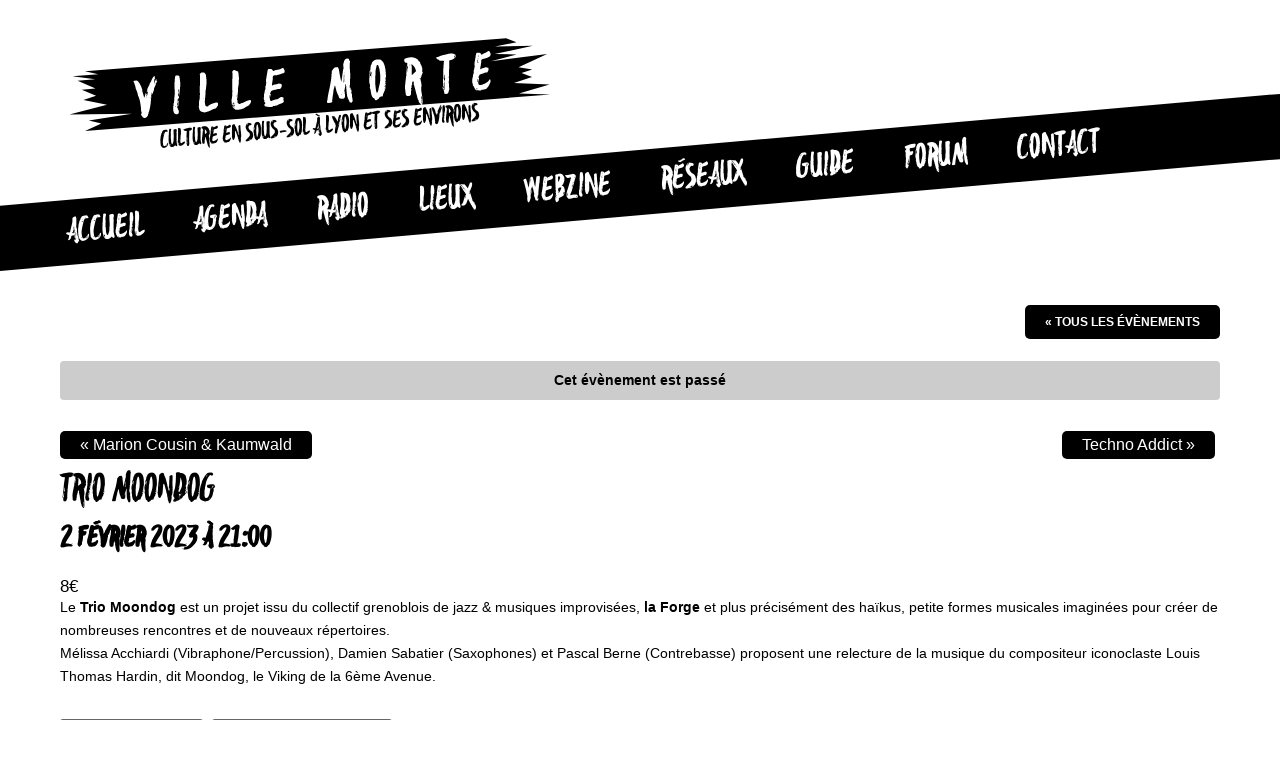

--- FILE ---
content_type: text/html; charset=UTF-8
request_url: https://villemorte.fr/agenda/trio-moondog/
body_size: 11256
content:
<!DOCTYPE html>
<html lang="fr-FR" class="no-js">
<head>
	<meta charset="UTF-8">
	<meta name="viewport" content="width=device-width">
	<link rel="profile" href="https://gmpg.org/xfn/11">
	<link rel="pingback" href="https://villemorte.fr/xmlrpc.php">
    <!--[if lt IE 9]>
    <script src="//html5shim.googlecode.com/svn/trunk/html5.js"></script>
    <![endif]-->
	<script>(function(html){html.className = html.className.replace(/\bno-js\b/,'js')})(document.documentElement);</script>
<meta name='robots' content='index, follow, max-image-preview:large, max-snippet:-1, max-video-preview:-1' />

	<!-- This site is optimized with the Yoast SEO plugin v20.7 - https://yoast.com/wordpress/plugins/seo/ -->
	<title>Trio Moondog - Ville Morte</title>
	<meta name="description" content="Le Trio Moondog est un projet issu du collectif grenoblois de jazz &amp; musiques improvisées, la Forge et plus précisément des haïkus, petite formes... -" />
	<link rel="canonical" href="https://villemorte.fr/agenda/trio-moondog/" />
	<meta property="og:locale" content="fr_FR" />
	<meta property="og:type" content="article" />
	<meta property="og:title" content="Trio Moondog - Ville Morte" />
	<meta property="og:description" content="Le Trio Moondog est un projet issu du collectif grenoblois de jazz &amp; musiques improvisées, la Forge et plus précisément des haïkus, petite formes... -" />
	<meta property="og:url" content="https://villemorte.fr/agenda/trio-moondog/" />
	<meta property="og:site_name" content="Ville Morte" />
	<meta property="article:publisher" content="https://www.facebook.com/lyonvillemorte/" />
	<meta property="article:modified_time" content="2023-01-18T17:01:33+00:00" />
	<meta name="twitter:card" content="summary_large_image" />
	<script type="application/ld+json" class="yoast-schema-graph">{"@context":"https://schema.org","@graph":[{"@type":"WebPage","@id":"https://villemorte.fr/agenda/trio-moondog/","url":"https://villemorte.fr/agenda/trio-moondog/","name":"Trio Moondog - Ville Morte","isPartOf":{"@id":"https://villemorte.fr/#website"},"datePublished":"2023-01-07T20:43:14+00:00","dateModified":"2023-01-18T17:01:33+00:00","description":"Le Trio Moondog est un projet issu du collectif grenoblois de jazz &amp; musiques improvisées, la Forge et plus précisément des haïkus, petite formes... -","breadcrumb":{"@id":"https://villemorte.fr/agenda/trio-moondog/#breadcrumb"},"inLanguage":"fr-FR","potentialAction":[{"@type":"ReadAction","target":["https://villemorte.fr/agenda/trio-moondog/"]}]},{"@type":"BreadcrumbList","@id":"https://villemorte.fr/agenda/trio-moondog/#breadcrumb","itemListElement":[{"@type":"ListItem","position":1,"name":"Accueil","item":"https://villemorte.fr/"},{"@type":"ListItem","position":2,"name":"Évènements","item":"https://villemorte.fr/agenda/"},{"@type":"ListItem","position":3,"name":"Trio Moondog"}]},{"@type":"WebSite","@id":"https://villemorte.fr/#website","url":"https://villemorte.fr/","name":"Ville Morte","description":"Culture en sous-sol à Lyon et ses environs","publisher":{"@id":"https://villemorte.fr/#organization"},"alternateName":"VM","potentialAction":[{"@type":"SearchAction","target":{"@type":"EntryPoint","urlTemplate":"https://villemorte.fr/?s={search_term_string}"},"query-input":"required name=search_term_string"}],"inLanguage":"fr-FR"},{"@type":"Organization","@id":"https://villemorte.fr/#organization","name":"Ville Morte","alternateName":"VM","url":"https://villemorte.fr/","logo":{"@type":"ImageObject","inLanguage":"fr-FR","@id":"https://villemorte.fr/#/schema/logo/image/","url":"https://villemorte.fr/wp-content/uploads/2015/11/favicon.png","contentUrl":"https://villemorte.fr/wp-content/uploads/2015/11/favicon.png","width":328,"height":328,"caption":"Ville Morte"},"image":{"@id":"https://villemorte.fr/#/schema/logo/image/"},"sameAs":["https://www.facebook.com/lyonvillemorte/"]}]}</script>
	<!-- / Yoast SEO plugin. -->


<link rel="alternate" type="application/rss+xml" title="Ville Morte &raquo; Flux" href="https://villemorte.fr/feed/" />
<link rel="alternate" type="application/rss+xml" title="Ville Morte &raquo; Flux des commentaires" href="https://villemorte.fr/comments/feed/" />
<link rel="alternate" type="text/calendar" title="Ville Morte &raquo; Flux iCal" href="https://villemorte.fr/agenda/?ical=1" />
<link rel="alternate" type="application/rss+xml" title="Ville Morte &raquo; Trio Moondog Flux des commentaires" href="https://villemorte.fr/agenda/trio-moondog/feed/" />
<script type="text/javascript">
window._wpemojiSettings = {"baseUrl":"https:\/\/s.w.org\/images\/core\/emoji\/14.0.0\/72x72\/","ext":".png","svgUrl":"https:\/\/s.w.org\/images\/core\/emoji\/14.0.0\/svg\/","svgExt":".svg","source":{"concatemoji":"https:\/\/villemorte.fr\/wp-includes\/js\/wp-emoji-release.min.js?ver=7a22247de8db3271f3bf8573be10e986"}};
/*! This file is auto-generated */
!function(e,a,t){var n,r,o,i=a.createElement("canvas"),p=i.getContext&&i.getContext("2d");function s(e,t){p.clearRect(0,0,i.width,i.height),p.fillText(e,0,0);e=i.toDataURL();return p.clearRect(0,0,i.width,i.height),p.fillText(t,0,0),e===i.toDataURL()}function c(e){var t=a.createElement("script");t.src=e,t.defer=t.type="text/javascript",a.getElementsByTagName("head")[0].appendChild(t)}for(o=Array("flag","emoji"),t.supports={everything:!0,everythingExceptFlag:!0},r=0;r<o.length;r++)t.supports[o[r]]=function(e){if(p&&p.fillText)switch(p.textBaseline="top",p.font="600 32px Arial",e){case"flag":return s("\ud83c\udff3\ufe0f\u200d\u26a7\ufe0f","\ud83c\udff3\ufe0f\u200b\u26a7\ufe0f")?!1:!s("\ud83c\uddfa\ud83c\uddf3","\ud83c\uddfa\u200b\ud83c\uddf3")&&!s("\ud83c\udff4\udb40\udc67\udb40\udc62\udb40\udc65\udb40\udc6e\udb40\udc67\udb40\udc7f","\ud83c\udff4\u200b\udb40\udc67\u200b\udb40\udc62\u200b\udb40\udc65\u200b\udb40\udc6e\u200b\udb40\udc67\u200b\udb40\udc7f");case"emoji":return!s("\ud83e\udef1\ud83c\udffb\u200d\ud83e\udef2\ud83c\udfff","\ud83e\udef1\ud83c\udffb\u200b\ud83e\udef2\ud83c\udfff")}return!1}(o[r]),t.supports.everything=t.supports.everything&&t.supports[o[r]],"flag"!==o[r]&&(t.supports.everythingExceptFlag=t.supports.everythingExceptFlag&&t.supports[o[r]]);t.supports.everythingExceptFlag=t.supports.everythingExceptFlag&&!t.supports.flag,t.DOMReady=!1,t.readyCallback=function(){t.DOMReady=!0},t.supports.everything||(n=function(){t.readyCallback()},a.addEventListener?(a.addEventListener("DOMContentLoaded",n,!1),e.addEventListener("load",n,!1)):(e.attachEvent("onload",n),a.attachEvent("onreadystatechange",function(){"complete"===a.readyState&&t.readyCallback()})),(e=t.source||{}).concatemoji?c(e.concatemoji):e.wpemoji&&e.twemoji&&(c(e.twemoji),c(e.wpemoji)))}(window,document,window._wpemojiSettings);
</script>
<style type="text/css">
img.wp-smiley,
img.emoji {
	display: inline !important;
	border: none !important;
	box-shadow: none !important;
	height: 1em !important;
	width: 1em !important;
	margin: 0 0.07em !important;
	vertical-align: -0.1em !important;
	background: none !important;
	padding: 0 !important;
}
</style>
	<link rel='stylesheet' id='tribe-accessibility-css-css' href='https://villemorte.fr/wp-content/plugins/the-events-calendar/common/src/resources/css/accessibility.min.css?ver=4.14.12' type='text/css' media='all' />
<link rel='stylesheet' id='tribe-events-full-calendar-style-css' href='https://villemorte.fr/wp-content/plugins/the-events-calendar/src/resources/css/tribe-events-full.min.css?ver=5.12.4' type='text/css' media='all' />
<link rel='stylesheet' id='tribe-events-custom-jquery-styles-css' href='https://villemorte.fr/wp-content/plugins/the-events-calendar/vendor/jquery/smoothness/jquery-ui-1.8.23.custom.css?ver=5.12.4' type='text/css' media='all' />
<link rel='stylesheet' id='tribe-events-bootstrap-datepicker-css-css' href='https://villemorte.fr/wp-content/plugins/the-events-calendar/vendor/bootstrap-datepicker/css/bootstrap-datepicker.standalone.min.css?ver=5.12.4' type='text/css' media='all' />
<link rel='stylesheet' id='tribe-events-calendar-style-css' href='https://villemorte.fr/wp-content/plugins/the-events-calendar/src/resources/css/tribe-events-full.min.css?ver=5.12.4' type='text/css' media='all' />
<style id='tribe-events-calendar-style-inline-css' type='text/css'>
.tribe-events-list-widget .tribe-event-featured .tribe-event-image,
				.tribe-events-venue-widget .tribe-event-featured .tribe-event-image,
				.tribe-events-adv-list-widget .tribe-event-featured .tribe-event-image,
				.tribe-mini-calendar-list-wrapper .tribe-event-featured .tribe-event-image {
					display: none;
				}
</style>
<link rel='stylesheet' id='tribe-events-calendar-full-mobile-style-css' href='https://villemorte.fr/wp-content/plugins/the-events-calendar/src/resources/css/tribe-events-full-mobile.min.css?ver=5.12.4' type='text/css' media='only screen and (max-width: 768px)' />
<link rel='stylesheet' id='wp-block-library-css' href='https://villemorte.fr/wp-includes/css/dist/block-library/style.min.css?ver=7a22247de8db3271f3bf8573be10e986' type='text/css' media='all' />
<link rel='stylesheet' id='classic-theme-styles-css' href='https://villemorte.fr/wp-includes/css/classic-themes.min.css?ver=7a22247de8db3271f3bf8573be10e986' type='text/css' media='all' />
<style id='global-styles-inline-css' type='text/css'>
body{--wp--preset--color--black: #000000;--wp--preset--color--cyan-bluish-gray: #abb8c3;--wp--preset--color--white: #ffffff;--wp--preset--color--pale-pink: #f78da7;--wp--preset--color--vivid-red: #cf2e2e;--wp--preset--color--luminous-vivid-orange: #ff6900;--wp--preset--color--luminous-vivid-amber: #fcb900;--wp--preset--color--light-green-cyan: #7bdcb5;--wp--preset--color--vivid-green-cyan: #00d084;--wp--preset--color--pale-cyan-blue: #8ed1fc;--wp--preset--color--vivid-cyan-blue: #0693e3;--wp--preset--color--vivid-purple: #9b51e0;--wp--preset--gradient--vivid-cyan-blue-to-vivid-purple: linear-gradient(135deg,rgba(6,147,227,1) 0%,rgb(155,81,224) 100%);--wp--preset--gradient--light-green-cyan-to-vivid-green-cyan: linear-gradient(135deg,rgb(122,220,180) 0%,rgb(0,208,130) 100%);--wp--preset--gradient--luminous-vivid-amber-to-luminous-vivid-orange: linear-gradient(135deg,rgba(252,185,0,1) 0%,rgba(255,105,0,1) 100%);--wp--preset--gradient--luminous-vivid-orange-to-vivid-red: linear-gradient(135deg,rgba(255,105,0,1) 0%,rgb(207,46,46) 100%);--wp--preset--gradient--very-light-gray-to-cyan-bluish-gray: linear-gradient(135deg,rgb(238,238,238) 0%,rgb(169,184,195) 100%);--wp--preset--gradient--cool-to-warm-spectrum: linear-gradient(135deg,rgb(74,234,220) 0%,rgb(151,120,209) 20%,rgb(207,42,186) 40%,rgb(238,44,130) 60%,rgb(251,105,98) 80%,rgb(254,248,76) 100%);--wp--preset--gradient--blush-light-purple: linear-gradient(135deg,rgb(255,206,236) 0%,rgb(152,150,240) 100%);--wp--preset--gradient--blush-bordeaux: linear-gradient(135deg,rgb(254,205,165) 0%,rgb(254,45,45) 50%,rgb(107,0,62) 100%);--wp--preset--gradient--luminous-dusk: linear-gradient(135deg,rgb(255,203,112) 0%,rgb(199,81,192) 50%,rgb(65,88,208) 100%);--wp--preset--gradient--pale-ocean: linear-gradient(135deg,rgb(255,245,203) 0%,rgb(182,227,212) 50%,rgb(51,167,181) 100%);--wp--preset--gradient--electric-grass: linear-gradient(135deg,rgb(202,248,128) 0%,rgb(113,206,126) 100%);--wp--preset--gradient--midnight: linear-gradient(135deg,rgb(2,3,129) 0%,rgb(40,116,252) 100%);--wp--preset--duotone--dark-grayscale: url('#wp-duotone-dark-grayscale');--wp--preset--duotone--grayscale: url('#wp-duotone-grayscale');--wp--preset--duotone--purple-yellow: url('#wp-duotone-purple-yellow');--wp--preset--duotone--blue-red: url('#wp-duotone-blue-red');--wp--preset--duotone--midnight: url('#wp-duotone-midnight');--wp--preset--duotone--magenta-yellow: url('#wp-duotone-magenta-yellow');--wp--preset--duotone--purple-green: url('#wp-duotone-purple-green');--wp--preset--duotone--blue-orange: url('#wp-duotone-blue-orange');--wp--preset--font-size--small: 13px;--wp--preset--font-size--medium: 20px;--wp--preset--font-size--large: 36px;--wp--preset--font-size--x-large: 42px;--wp--preset--spacing--20: 0.44rem;--wp--preset--spacing--30: 0.67rem;--wp--preset--spacing--40: 1rem;--wp--preset--spacing--50: 1.5rem;--wp--preset--spacing--60: 2.25rem;--wp--preset--spacing--70: 3.38rem;--wp--preset--spacing--80: 5.06rem;--wp--preset--shadow--natural: 6px 6px 9px rgba(0, 0, 0, 0.2);--wp--preset--shadow--deep: 12px 12px 50px rgba(0, 0, 0, 0.4);--wp--preset--shadow--sharp: 6px 6px 0px rgba(0, 0, 0, 0.2);--wp--preset--shadow--outlined: 6px 6px 0px -3px rgba(255, 255, 255, 1), 6px 6px rgba(0, 0, 0, 1);--wp--preset--shadow--crisp: 6px 6px 0px rgba(0, 0, 0, 1);}:where(.is-layout-flex){gap: 0.5em;}body .is-layout-flow > .alignleft{float: left;margin-inline-start: 0;margin-inline-end: 2em;}body .is-layout-flow > .alignright{float: right;margin-inline-start: 2em;margin-inline-end: 0;}body .is-layout-flow > .aligncenter{margin-left: auto !important;margin-right: auto !important;}body .is-layout-constrained > .alignleft{float: left;margin-inline-start: 0;margin-inline-end: 2em;}body .is-layout-constrained > .alignright{float: right;margin-inline-start: 2em;margin-inline-end: 0;}body .is-layout-constrained > .aligncenter{margin-left: auto !important;margin-right: auto !important;}body .is-layout-constrained > :where(:not(.alignleft):not(.alignright):not(.alignfull)){max-width: var(--wp--style--global--content-size);margin-left: auto !important;margin-right: auto !important;}body .is-layout-constrained > .alignwide{max-width: var(--wp--style--global--wide-size);}body .is-layout-flex{display: flex;}body .is-layout-flex{flex-wrap: wrap;align-items: center;}body .is-layout-flex > *{margin: 0;}:where(.wp-block-columns.is-layout-flex){gap: 2em;}.has-black-color{color: var(--wp--preset--color--black) !important;}.has-cyan-bluish-gray-color{color: var(--wp--preset--color--cyan-bluish-gray) !important;}.has-white-color{color: var(--wp--preset--color--white) !important;}.has-pale-pink-color{color: var(--wp--preset--color--pale-pink) !important;}.has-vivid-red-color{color: var(--wp--preset--color--vivid-red) !important;}.has-luminous-vivid-orange-color{color: var(--wp--preset--color--luminous-vivid-orange) !important;}.has-luminous-vivid-amber-color{color: var(--wp--preset--color--luminous-vivid-amber) !important;}.has-light-green-cyan-color{color: var(--wp--preset--color--light-green-cyan) !important;}.has-vivid-green-cyan-color{color: var(--wp--preset--color--vivid-green-cyan) !important;}.has-pale-cyan-blue-color{color: var(--wp--preset--color--pale-cyan-blue) !important;}.has-vivid-cyan-blue-color{color: var(--wp--preset--color--vivid-cyan-blue) !important;}.has-vivid-purple-color{color: var(--wp--preset--color--vivid-purple) !important;}.has-black-background-color{background-color: var(--wp--preset--color--black) !important;}.has-cyan-bluish-gray-background-color{background-color: var(--wp--preset--color--cyan-bluish-gray) !important;}.has-white-background-color{background-color: var(--wp--preset--color--white) !important;}.has-pale-pink-background-color{background-color: var(--wp--preset--color--pale-pink) !important;}.has-vivid-red-background-color{background-color: var(--wp--preset--color--vivid-red) !important;}.has-luminous-vivid-orange-background-color{background-color: var(--wp--preset--color--luminous-vivid-orange) !important;}.has-luminous-vivid-amber-background-color{background-color: var(--wp--preset--color--luminous-vivid-amber) !important;}.has-light-green-cyan-background-color{background-color: var(--wp--preset--color--light-green-cyan) !important;}.has-vivid-green-cyan-background-color{background-color: var(--wp--preset--color--vivid-green-cyan) !important;}.has-pale-cyan-blue-background-color{background-color: var(--wp--preset--color--pale-cyan-blue) !important;}.has-vivid-cyan-blue-background-color{background-color: var(--wp--preset--color--vivid-cyan-blue) !important;}.has-vivid-purple-background-color{background-color: var(--wp--preset--color--vivid-purple) !important;}.has-black-border-color{border-color: var(--wp--preset--color--black) !important;}.has-cyan-bluish-gray-border-color{border-color: var(--wp--preset--color--cyan-bluish-gray) !important;}.has-white-border-color{border-color: var(--wp--preset--color--white) !important;}.has-pale-pink-border-color{border-color: var(--wp--preset--color--pale-pink) !important;}.has-vivid-red-border-color{border-color: var(--wp--preset--color--vivid-red) !important;}.has-luminous-vivid-orange-border-color{border-color: var(--wp--preset--color--luminous-vivid-orange) !important;}.has-luminous-vivid-amber-border-color{border-color: var(--wp--preset--color--luminous-vivid-amber) !important;}.has-light-green-cyan-border-color{border-color: var(--wp--preset--color--light-green-cyan) !important;}.has-vivid-green-cyan-border-color{border-color: var(--wp--preset--color--vivid-green-cyan) !important;}.has-pale-cyan-blue-border-color{border-color: var(--wp--preset--color--pale-cyan-blue) !important;}.has-vivid-cyan-blue-border-color{border-color: var(--wp--preset--color--vivid-cyan-blue) !important;}.has-vivid-purple-border-color{border-color: var(--wp--preset--color--vivid-purple) !important;}.has-vivid-cyan-blue-to-vivid-purple-gradient-background{background: var(--wp--preset--gradient--vivid-cyan-blue-to-vivid-purple) !important;}.has-light-green-cyan-to-vivid-green-cyan-gradient-background{background: var(--wp--preset--gradient--light-green-cyan-to-vivid-green-cyan) !important;}.has-luminous-vivid-amber-to-luminous-vivid-orange-gradient-background{background: var(--wp--preset--gradient--luminous-vivid-amber-to-luminous-vivid-orange) !important;}.has-luminous-vivid-orange-to-vivid-red-gradient-background{background: var(--wp--preset--gradient--luminous-vivid-orange-to-vivid-red) !important;}.has-very-light-gray-to-cyan-bluish-gray-gradient-background{background: var(--wp--preset--gradient--very-light-gray-to-cyan-bluish-gray) !important;}.has-cool-to-warm-spectrum-gradient-background{background: var(--wp--preset--gradient--cool-to-warm-spectrum) !important;}.has-blush-light-purple-gradient-background{background: var(--wp--preset--gradient--blush-light-purple) !important;}.has-blush-bordeaux-gradient-background{background: var(--wp--preset--gradient--blush-bordeaux) !important;}.has-luminous-dusk-gradient-background{background: var(--wp--preset--gradient--luminous-dusk) !important;}.has-pale-ocean-gradient-background{background: var(--wp--preset--gradient--pale-ocean) !important;}.has-electric-grass-gradient-background{background: var(--wp--preset--gradient--electric-grass) !important;}.has-midnight-gradient-background{background: var(--wp--preset--gradient--midnight) !important;}.has-small-font-size{font-size: var(--wp--preset--font-size--small) !important;}.has-medium-font-size{font-size: var(--wp--preset--font-size--medium) !important;}.has-large-font-size{font-size: var(--wp--preset--font-size--large) !important;}.has-x-large-font-size{font-size: var(--wp--preset--font-size--x-large) !important;}
.wp-block-navigation a:where(:not(.wp-element-button)){color: inherit;}
:where(.wp-block-columns.is-layout-flex){gap: 2em;}
.wp-block-pullquote{font-size: 1.5em;line-height: 1.6;}
</style>
<link rel='stylesheet' id='contact-form-7-css' href='https://villemorte.fr/wp-content/plugins/contact-form-7/includes/css/styles.css?ver=5.7.6' type='text/css' media='all' />
<link rel='stylesheet' id='wppopups-base-css' href='https://villemorte.fr/wp-content/plugins/wp-popups-lite/src/assets/css/wppopups-base.css?ver=2.2.0.1' type='text/css' media='all' />
<link rel='stylesheet' id='genericons-css' href='https://villemorte.fr/wp-content/themes/villemorte/genericons/genericons.css?ver=3.2' type='text/css' media='all' />
<link rel='stylesheet' id='villemorte-style-css' href='https://villemorte.fr/wp-content/themes/villemorte/style.css?ver=7a22247de8db3271f3bf8573be10e986' type='text/css' media='all' />
<style id='villemorte-style-inline-css' type='text/css'>

		/* Custom Sidebar Text Color */
		.site-title a,
		.site-description,
		.secondary-toggle:before {
			color: #0a0a0a;
		}

		.site-title a:hover,
		.site-title a:focus {
			color: #0a0a0a; /* Fallback for IE7 and IE8 */
			color: rgba( 10, 10, 10, 0.7);
		}

		.secondary-toggle {
			border-color: #0a0a0a; /* Fallback for IE7 and IE8 */
			border-color: rgba( 10, 10, 10, 0.1);
		}

		.secondary-toggle:hover,
		.secondary-toggle:focus {
			border-color: #0a0a0a; /* Fallback for IE7 and IE8 */
			border-color: rgba( 10, 10, 10, 0.3);
		}

		.site-title a {
			outline-color: #0a0a0a; /* Fallback for IE7 and IE8 */
			outline-color: rgba( 10, 10, 10, 0.3);
		}

		@media screen and (min-width: 59.6875em) {
			.secondary a,
			.dropdown-toggle:after,
			.widget-title,
			.widget blockquote cite,
			.widget blockquote small {
				color: #0a0a0a;
			}

			.widget button,
			.widget input[type="button"],
			.widget input[type="reset"],
			.widget input[type="submit"],
			.widget_calendar tbody a {
				background-color: #0a0a0a;
			}

			.textwidget a {
				border-color: #0a0a0a;
			}

			.secondary a:hover,
			.secondary a:focus,
			.main-navigation .menu-item-description,
			.widget,
			.widget blockquote,
			.widget .wp-caption-text,
			.widget .gallery-caption {
				color: rgba( 10, 10, 10, 0.7);
			}

			.widget button:hover,
			.widget button:focus,
			.widget input[type="button"]:hover,
			.widget input[type="button"]:focus,
			.widget input[type="reset"]:hover,
			.widget input[type="reset"]:focus,
			.widget input[type="submit"]:hover,
			.widget input[type="submit"]:focus,
			.widget_calendar tbody a:hover,
			.widget_calendar tbody a:focus {
				background-color: rgba( 10, 10, 10, 0.7);
			}

			.widget blockquote {
				border-color: rgba( 10, 10, 10, 0.7);
			}

			.main-navigation ul,
			.main-navigation li,
			.secondary-toggle,
			.widget input,
			.widget textarea,
			.widget table,
			.widget th,
			.widget td,
			.widget pre,
			.widget li,
			.widget_categories .children,
			.widget_nav_menu .sub-menu,
			.widget_pages .children,
			.widget abbr[title] {
				border-color: rgba( 10, 10, 10, 0.1);
			}

			.dropdown-toggle:hover,
			.dropdown-toggle:focus,
			.widget hr {
				background-color: rgba( 10, 10, 10, 0.1);
			}

			.widget input:focus,
			.widget textarea:focus {
				border-color: rgba( 10, 10, 10, 0.3);
			}

			.sidebar a:focus,
			.dropdown-toggle:focus {
				outline-color: rgba( 10, 10, 10, 0.3);
			}
		}
	
</style>
<script type='text/javascript' src='https://villemorte.fr/wp-includes/js/jquery/jquery.min.js?ver=3.6.3' id='jquery-core-js'></script>
<script type='text/javascript' src='https://villemorte.fr/wp-includes/js/jquery/jquery-migrate.min.js?ver=3.4.0' id='jquery-migrate-js'></script>
<script type='text/javascript' src='https://villemorte.fr/wp-content/plugins/the-events-calendar/vendor/php-date-formatter/js/php-date-formatter.min.js?ver=5.12.4' id='tribe-events-php-date-formatter-js'></script>
<script type='text/javascript' src='https://villemorte.fr/wp-content/plugins/the-events-calendar/common/vendor/momentjs/moment.min.js?ver=4.14.12' id='tribe-moment-js'></script>
<script type='text/javascript' src='https://villemorte.fr/wp-content/plugins/the-events-calendar/common/vendor/momentjs/locale.min.js?ver=4.14.12' id='tribe-moment-locales-js'></script>
<script type='text/javascript' id='tribe-events-dynamic-js-extra'>
/* <![CDATA[ */
var tribe_dynamic_help_text = {"date_with_year":"j F Y","date_no_year":"j F","datepicker_format":"d\/m\/Y","datepicker_format_index":"4","days":["dimanche","lundi","mardi","mercredi","jeudi","vendredi","samedi"],"daysShort":["dim","lun","mar","mer","jeu","ven","sam"],"months":["janvier","f\u00e9vrier","mars","avril","mai","juin","juillet","ao\u00fbt","septembre","octobre","novembre","d\u00e9cembre"],"monthsShort":["Jan","Feb","Mar","Apr","mai","Jun","Jul","Aug","Sep","Oct","Nov","Dec"],"msgs":"[\"Cet \\u00e9v\\u00e8nement a lieu le %%startdatewithyear%% de %%starttime%% \\u00e0 %%endtime%%.\",\"Cet \\u00e9v\\u00e8nement commence \\u00e0 %%starttime%% le %%startdatewithyear%%.\",\"Cet \\u00e9v\\u00e8nement durera toute la journ\\u00e9e du %%startdatewithyear%%.\",\"Cet \\u00e9v\\u00e8nement commence \\u00e0 %%starttime%% le %%startdatenoyear%% et se termine \\u00e0 %%endtime%% le %%enddatewithyear%%\",\"Cet \\u00e9v\\u00e8nement commence \\u00e0 %%starttime%% le %%startdatenoyear%% et se termine le %%enddatewithyear%%\",\"Cet \\u00e9v\\u00e8nement dure toute la journ\\u00e9e du %%startdatenoyear%% au %%enddatewithyear%%.\"]"};
/* ]]> */
</script>
<script type='text/javascript' src='https://villemorte.fr/wp-content/plugins/the-events-calendar/src/resources/js/events-dynamic.min.js?ver=5.12.4' id='tribe-events-dynamic-js'></script>
<script type='text/javascript' src='https://villemorte.fr/wp-content/plugins/the-events-calendar/vendor/bootstrap-datepicker/js/bootstrap-datepicker.min.js?ver=5.12.4' id='tribe-events-bootstrap-datepicker-js'></script>
<script type='text/javascript' src='https://villemorte.fr/wp-content/plugins/the-events-calendar/vendor/jquery-resize/jquery.ba-resize.min.js?ver=5.12.4' id='tribe-events-jquery-resize-js'></script>
<script type='text/javascript' src='https://villemorte.fr/wp-content/plugins/the-events-calendar/vendor/jquery-placeholder/jquery.placeholder.min.js?ver=5.12.4' id='jquery-placeholder-js'></script>
<script type='text/javascript' id='tribe-events-calendar-script-js-extra'>
/* <![CDATA[ */
var tribe_js_config = {"permalink_settings":"\/%postname%\/","events_post_type":"tribe_events","events_base":"https:\/\/villemorte.fr\/agenda\/","update_urls":{"shortcode":{"list":true,"month":true,"day":true}},"debug":""};
/* ]]> */
</script>
<script type='text/javascript' src='https://villemorte.fr/wp-content/plugins/the-events-calendar/src/resources/js/tribe-events.min.js?ver=5.12.4' id='tribe-events-calendar-script-js'></script>
<script type='text/javascript' src='https://villemorte.fr/wp-content/plugins/the-events-calendar/src/resources/js/tribe-events-bar.min.js?ver=5.12.4' id='tribe-events-bar-js'></script>
<script type='text/javascript' src='https://villemorte.fr/wp-content/plugins/wpgancio/js/gancio-events.es.js?ver=7a22247de8db3271f3bf8573be10e986' id='gancio-wc-js'></script>
<link rel="https://api.w.org/" href="https://villemorte.fr/wp-json/" /><link rel="alternate" type="application/json" href="https://villemorte.fr/wp-json/wp/v2/tribe_events/18168" /><link rel="EditURI" type="application/rsd+xml" title="RSD" href="https://villemorte.fr/xmlrpc.php?rsd" />
<link rel="alternate" type="application/json+oembed" href="https://villemorte.fr/wp-json/oembed/1.0/embed?url=https%3A%2F%2Fvillemorte.fr%2Fagenda%2Ftrio-moondog%2F" />
<link rel="alternate" type="text/xml+oembed" href="https://villemorte.fr/wp-json/oembed/1.0/embed?url=https%3A%2F%2Fvillemorte.fr%2Fagenda%2Ftrio-moondog%2F&#038;format=xml" />
<meta name="tec-api-version" content="v1"><meta name="tec-api-origin" content="https://villemorte.fr"><link rel="alternate" href="https://villemorte.fr/wp-json/tribe/events/v1/events/18168" /><style type="text/css">.broken_link, a.broken_link {
	text-decoration: line-through;
}</style><style type="text/css" id="custom-background-css">
body.custom-background { background-color: #ffffff; }
</style>
	<script type="application/ld+json">
[{"@context":"http://schema.org","@type":"Event","name":"Trio Moondog","description":"&lt;p&gt;Le\u00a0Trio\u00a0Moondog est un projet issu du collectif grenoblois de jazz &amp; musiques improvis\u00e9es, la Forge et plus pr\u00e9cis\u00e9ment des ha\u00efkus, petite formes musicales imagin\u00e9es pour cr\u00e9er de nombreuses rencontres et de nouveaux r\u00e9pertoires. M\u00e9lissa Acchiardi (Vibraphone/Percussion), Damien Sabatier (Saxophones) et Pascal Berne (Contrebasse) proposent une relecture de la musique du compositeur iconoclaste Louis Thomas Hardin,aaa&lt;/p&gt;\\n","url":"https://villemorte.fr/agenda/trio-moondog/","startDate":"2023-02-02T21:00:00+01:00","endDate":"2023-02-02T21:00:00+01:00","location":{"@type":"Place","name":"P\u00e9riscope","description":"","url":"","address":{"@type":"PostalAddress","streetAddress":"13 rue Delandine","addressLocality":"Lyon","postalCode":"69002","addressCountry":"France"},"telephone":"","sameAs":""},"offers":{"@type":"Offer","price":"8","priceCurrency":"\u20ac","url":"https://villemorte.fr/agenda/trio-moondog/","category":"primary","availability":"inStock","validFrom":"1970-01-01T00:00:00+00:00"},"performer":"Organization"}]
</script><link rel="icon" href="https://villemorte.fr/wp-content/uploads/2015/11/cropped-favicon-32x32.png" sizes="32x32" />
<link rel="icon" href="https://villemorte.fr/wp-content/uploads/2015/11/cropped-favicon-192x192.png" sizes="192x192" />
<link rel="apple-touch-icon" href="https://villemorte.fr/wp-content/uploads/2015/11/cropped-favicon-180x180.png" />
<meta name="msapplication-TileImage" content="https://villemorte.fr/wp-content/uploads/2015/11/cropped-favicon-270x270.png" />
	
	
	<script>
	  (function(i,s,o,g,r,a,m){i['GoogleAnalyticsObject']=r;i[r]=i[r]||function(){
	  (i[r].q=i[r].q||[]).push(arguments)},i[r].l=1*new Date();a=s.createElement(o),
	  m=s.getElementsByTagName(o)[0];a.async=1;a.src=g;m.parentNode.insertBefore(a,m)
	  })(window,document,'script','//www.google-analytics.com/analytics.js','ga');

	  ga('create', 'UA-70455743-1', 'auto');
	  ga('send', 'pageview');

	</script>
	
	

</head>

<body data-rsssl=1 class="tribe_events-template-default single single-tribe_events postid-18168 custom-background tribe-no-js events-single tribe-events-style-full tribe-theme-villemorte tribe-events-page-template">


	<div id="fb-root"></div>
	<script>// <![CDATA[
	(function(d, s, id) {
	  var js, fjs = d.getElementsByTagName(s)[0];
	  if (d.getElementById(id)) return;
	  js = d.createElement(s); js.id = id;
	  js.src = "//connect.facebook.net/fr_FR/sdk.js#xfbml=1&version=v2.5";
	  fjs.parentNode.insertBefore(js, fjs);
	}(document, 'script', 'facebook-jssdk'));
	// ]]></script>



        <header id="head">
			<div id="contentheader">
				<div class="bloc-logo-info">
					<div id="logo"><a href="https://villemorte.fr/" rel="home"><img src="https://villemorte.fr/wp-content/themes/villemorte/img/logo-ville-morte.svg" alt="Ville Morte" title="" /></a></div>
					<p class="bloginfo">Culture en sous-sol à Lyon et ses environs</p>
				</div>
				<div id="tools-head">
                    <div class="search">
					<form role="search" method="get" class="search-form" action="https://villemorte.fr/">
				<label>
					<span class="screen-reader-text">Rechercher :</span>
					<input type="search" class="search-field" placeholder="Rechercher…" value="" name="s" />
				</label>
				<input type="submit" class="search-submit screen-reader-text" value="Rechercher" />
			</form>                    </div>
				</div>
                <div class="menuresponsive"><p><img src="https://villemorte.fr/wp-content/themes/villemorte/img/menu.svg" alt=">"/>MENU</p></div>
			</div>
         </header>
			
        <section id="bloc-conteneur-menu" class="responsive">
			<nav id="primary">
				<div class="menu-menu-principal-container"><ul id="menu-menu-principal" class="nav-menu"><li id="menu-item-9" class="menu-item menu-item-type-post_type menu-item-object-page menu-item-home menu-item-9"><a href="https://villemorte.fr/">Accueil</a></li>
<li id="menu-item-66" class="menu-item menu-item-type-custom menu-item-object-custom menu-item-66"><a href="https://villemorte.fr/agenda-2-0">Agenda</a></li>
<li id="menu-item-494" class="menu-item menu-item-type-post_type menu-item-object-page menu-item-494"><a href="https://villemorte.fr/radio/">Radio</a></li>
<li id="menu-item-117" class="menu-item menu-item-type-post_type menu-item-object-page menu-item-117"><a href="https://villemorte.fr/lieux/">Lieux</a></li>
<li id="menu-item-17" class="menu-item menu-item-type-post_type menu-item-object-page current_page_parent menu-item-17"><a href="https://villemorte.fr/actualites/">Webzine</a></li>
<li id="menu-item-22" class="menu-item menu-item-type-post_type menu-item-object-page menu-item-22"><a href="https://villemorte.fr/le-reseau/">Réseaux</a></li>
<li id="menu-item-28549" class="menu-item menu-item-type-post_type menu-item-object-post menu-item-28549"><a href="https://villemorte.fr/guide/">Guide</a></li>
<li id="menu-item-28553" class="menu-item menu-item-type-custom menu-item-object-custom menu-item-28553"><a href="https://forum.villemorte.fr/">Forum</a></li>
<li id="menu-item-18" class="menu-item menu-item-type-post_type menu-item-object-page menu-item-18"><a href="https://villemorte.fr/contact/">Contact</a></li>
</ul></div>			</nav><!-- .main-navigation -->
        </section>
   
    
		<div id="wrapper"><main
	id="tribe-events-pg-template"
	 class="tribe-events-pg-template" >
	<div id="tribe-events" class="tribe-no-js" data-live_ajax="0" data-datepicker_format="4" data-category="" data-featured=""><div class="tribe-events-before-html"></div><span class="tribe-events-ajax-loading"><img class="tribe-events-spinner-medium" src="https://villemorte.fr/wp-content/plugins/the-events-calendar/src/resources/images/tribe-loading.gif" alt="Chargement Évènements" /></span>	
<div id="tribe-events-content" class="tribe-events-single">

	<p class="tribe-events-back">
		<a href="https://villemorte.fr/agenda/"> &laquo; Tous les Évènements</a>
	</p>

	<!-- Notices -->
	<div class="tribe-events-notices"><ul><li>Cet évènement est passé</li></ul></div>
	<h1 class="tribe-events-single-event-title">Trio Moondog</h1>
	<div class="tribe-events-schedule tribe-clearfix">
		<h2><span class="tribe-event-date-start">2 février 2023 à 21:00</span></h2>					<span class="tribe-events-cost">8€</span>
			</div>

	<!-- Event header -->
	<div id="tribe-events-header"  data-title="Trio Moondog - Ville Morte" data-viewtitle="Trio Moondog">
		<!-- Navigation -->
		<nav class="tribe-events-nav-pagination" aria-label="Navigation évènement">
			<ul class="tribe-events-sub-nav">
				<li class="tribe-events-nav-previous"><a href="https://villemorte.fr/agenda/marion-cousin-kaumwald/"><span>&laquo;</span> Marion Cousin &amp; Kaumwald</a></li>
				<li class="tribe-events-nav-next"><a href="https://villemorte.fr/agenda/techno-addict/">Techno Addict <span>&raquo;</span></a></li>
			</ul>
			<!-- .tribe-events-sub-nav -->
		</nav>
	</div>
	<!-- #tribe-events-header -->

			<div id="post-18168" class="post-18168 tribe_events type-tribe_events status-publish hentry tribe_events_cat-musique cat_musique">
			<!-- Event featured image, but exclude link -->
			
			<!-- Event content -->
						<div class="tribe-events-single-event-description tribe-events-content">
				<p>Le <strong>Trio Moondog</strong> est un projet issu du collectif grenoblois de jazz &amp; musiques improvisées, <strong>la Forge</strong> et plus précisément des haïkus, petite formes musicales imaginées pour créer de nombreuses rencontres et de nouveaux répertoires.<br />
Mélissa Acchiardi (Vibraphone/Percussion), Damien Sabatier (Saxophones) et Pascal Berne (Contrebasse) proposent une relecture de la musique du compositeur iconoclaste Louis Thomas Hardin, dit Moondog, le Viking de la 6ème Avenue.</p>
			</div>
			<!-- .tribe-events-single-event-description -->
			<div class="tribe-events-cal-links"><a class="tribe-events-gcal tribe-events-button" href="https://www.google.com/calendar/event?action=TEMPLATE&#038;text=Trio+Moondog&#038;dates=20230202T210000/20230202T210000&#038;details=Le%C2%A0Trio%C2%A0Moondog+est+un+projet+issu+du+collectif+grenoblois+de+jazz+%26amp%3B+musiques+improvis%C3%A9es%2C+la+Forge+et+plus+pr%C3%A9cis%C3%A9ment+des+ha%C3%AFkus%2C+petite+formes+musicales+imagin%C3%A9es+pour+cr%C3%A9er+de+nombreuses+rencontres+et+de+nouveaux+r%C3%A9pertoires.%0AM%C3%A9lissa+Acchiardi+%28Vibraphone%2FPercussion%29%2C+Damien+Sabatier+%28Saxophones%29+et+Pascal+Berne+%28Contrebasse%29+proposent+une+relecture+de+la+musique+du+compositeur+iconoclaste+Louis+Thomas+Hardin%2C+dit%C2%A0Moondog%2C+le+Viking+de+la+6%C3%A8me+Avenue.+%0A&#038;location=P%C3%A9riscope%2C+13+rue+Delandine%2C+Lyon%2C+69002%2C+France&#038;trp=false&#038;sprop=website:https://villemorte.fr&#038;ctz=Europe%2FParis" target="_blank" rel="noopener noreferrer" title="Ajouter à Google Agenda">+ Google Agenda</a><a class="tribe-events-ical tribe-events-button" href="https://villemorte.fr/agenda/trio-moondog/?ical=1" title="Download .ics file" >+ Ajouter à iCalendar</a></div><!-- .tribe-events-cal-links -->
			<!-- Event meta -->
						
	<div class="tribe-events-single-section tribe-events-event-meta primary tribe-clearfix">


<div class="tribe-events-meta-group tribe-events-meta-group-details">
	<h3 class="tribe-events-single-section-title"> Details </h3>
	<dl>

		
			<dt> Date: </dt>
			<dd>
				<abbr class="tribe-events-abbr updated published dtstart" title="2023-02-02"> 2 février 2023 </abbr>
			</dd>

			<dt> Heure : </dt>
			<dd><abbr class="tribe-events-abbr updated published dtstart" title="2023-02-02">
					21:00				</abbr></dd>

		
		
			<dt> Prix : </dt>
			<dd class="tribe-events-event-cost"> 8€ </dd>
		
		<dt>Catégorie d’évènement:</dt> <dd class="tribe-events-event-categories"><a href="https://villemorte.fr/agenda/categorie/musique/" rel="tag">musique live</a></dd>
		
		
			<dt> Site web : </dt>
			<dd class="tribe-events-event-url"> <a href="https://www.periscope-lyon.com/" target="_self" rel="external">https://www.periscope-lyon.com/</a> </dd>
		
			</dl>
</div>

<div class="tribe-events-meta-group tribe-events-meta-group-venue">
	<h3 class="tribe-events-single-section-title"> Lieu </h3>
	<dl>
		
		<dd class="author fn org"> Périscope </dd>

					<dd class="location">
				<address class="tribe-events-address">
					<span class="adr">

<span class="street-address">13 rue Delandine</span>
	
		<br>
		<span class="locality">Lyon</span><span class="delimiter">,</span>


	<span class="postal-code">69002</span>

	<span class="country-name">France</span>

</span>

									</address>
			</dd>
		
		
		
			</dl>
</div>

	</div>


					</div> <!-- #post-x -->
			
	<!-- Event footer -->
	<div id="tribe-events-footer">
		<!-- Navigation -->
		<nav class="tribe-events-nav-pagination" aria-label="Navigation évènement">
			<ul class="tribe-events-sub-nav">
				<li class="tribe-events-nav-previous"><a href="https://villemorte.fr/agenda/marion-cousin-kaumwald/"><span>&laquo;</span> Marion Cousin &amp; Kaumwald</a></li>
				<li class="tribe-events-nav-next"><a href="https://villemorte.fr/agenda/techno-addict/">Techno Addict <span>&raquo;</span></a></li>
			</ul>
			<!-- .tribe-events-sub-nav -->
		</nav>
	</div>
	<!-- #tribe-events-footer -->

</div><!-- #tribe-events-content -->
	<div class="tribe-events-after-html"></div></div><!-- #tribe-events -->
<!--
Ce calendrier est généré par The Events Calendar.
http://evnt.is/18wn
-->
</main> <!-- #tribe-events-pg-template -->

    </div><!--this is the end... of the wrapper-->

    <footer id="page-footer">
            <section class="topfooter"><div class="blocoblic"></div></section>
			<section class="content-footer">
				<div id="custom_html-2" class="widget_text module widget_custom_html"><div class="textwidget custom-html-widget"><div class="bloc-contact col1-3">
<h4><a href="https://villemorte.fr/" title="Accueil">VILLE MORTE</a></h4>
<p>CULTURE EN SOUS-SOL À LYON ET SES ENVIRONS
</p>
</div>
<div class="bloc-contact col1-3">
<h4>VILLE MORTE 2.0</h4>                   
<ul>
<li><a href="https://www.villemorte.fr/feed"><img src="https://villemorte.fr/wp-content/themes/villemorte/img/rss.png" width="20"/>&nbsp;&nbsp;&nbsp;Ville Morte en Flux RSS</a></li>
</ul>
</div>
<div class="bloc-contact col1-3">
<h4>LIENS</h4>
<ul>
<li><a href="https://villemorte.fr/agenda-2-0/">- Agenda</a></li>
<li><a href="https://villemorte.fr/le-reseau/">- Réseau</a></li>
<li><a href="https://villemorte.fr/contact/">- Contact</a></li>
</ul>
</div></div></div>            </section>
				
           
</footer>
    
        		<script>
		( function ( body ) {
			'use strict';
			body.className = body.className.replace( /\btribe-no-js\b/, 'tribe-js' );
		} )( document.body );
		</script>
		<div class="wppopups-whole" style="display: none"></div><script> /* <![CDATA[ */var tribe_l10n_datatables = {"aria":{"sort_ascending":": activer pour trier la colonne ascendante","sort_descending":": activer pour trier la colonne descendante"},"length_menu":"Afficher les saisies _MENU_","empty_table":"Aucune donn\u00e9e disponible sur le tableau","info":"Affichant_START_ \u00e0 _END_ du _TOTAL_ des saisies","info_empty":"Affichant 0 \u00e0 0 de 0 saisies","info_filtered":"(filtr\u00e9 \u00e0 partir du total des saisies _MAX_ )","zero_records":"Aucun enregistrement correspondant trouv\u00e9","search":"Rechercher :","all_selected_text":"Tous les \u00e9l\u00e9ments de cette page ont \u00e9t\u00e9 s\u00e9lectionn\u00e9s. ","select_all_link":"S\u00e9lectionner toutes les pages","clear_selection":"Effacer la s\u00e9lection.","pagination":{"all":"Tout","next":"Suivant","previous":"Pr\u00e9c\u00e9dent"},"select":{"rows":{"0":"","_":": a s\u00e9lectionn\u00e9 %d rang\u00e9es","1":": a s\u00e9lectionn\u00e9 une rang\u00e9e"}},"datepicker":{"dayNames":["dimanche","lundi","mardi","mercredi","jeudi","vendredi","samedi"],"dayNamesShort":["dim","lun","mar","mer","jeu","ven","sam"],"dayNamesMin":["D","L","M","M","J","V","S"],"monthNames":["janvier","f\u00e9vrier","mars","avril","mai","juin","juillet","ao\u00fbt","septembre","octobre","novembre","d\u00e9cembre"],"monthNamesShort":["janvier","f\u00e9vrier","mars","avril","mai","juin","juillet","ao\u00fbt","septembre","octobre","novembre","d\u00e9cembre"],"monthNamesMin":["Jan","F\u00e9v","Mar","Avr","Mai","Juin","Juil","Ao\u00fbt","Sep","Oct","Nov","D\u00e9c"],"nextText":"Suivant","prevText":"Pr\u00e9c\u00e9dent","currentText":"Aujourd\u2019hui ","closeText":"Termin\u00e9","today":"Aujourd\u2019hui ","clear":"Effac\u00e9"}};/* ]]> */ </script><script type='text/javascript' src='https://villemorte.fr/wp-includes/js/dist/vendor/wp-polyfill-inert.min.js?ver=3.1.2' id='wp-polyfill-inert-js'></script>
<script type='text/javascript' src='https://villemorte.fr/wp-includes/js/dist/vendor/regenerator-runtime.min.js?ver=0.13.11' id='regenerator-runtime-js'></script>
<script type='text/javascript' src='https://villemorte.fr/wp-includes/js/dist/vendor/wp-polyfill.min.js?ver=3.15.0' id='wp-polyfill-js'></script>
<script type='text/javascript' src='https://villemorte.fr/wp-includes/js/dist/hooks.min.js?ver=4169d3cf8e8d95a3d6d5' id='wp-hooks-js'></script>
<script type='text/javascript' id='wppopups-js-extra'>
/* <![CDATA[ */
var wppopups_vars = {"is_admin":"","ajax_url":"https:\/\/villemorte.fr\/wp-admin\/admin-ajax.php","pid":"18168","is_front_page":"","is_blog_page":"","is_category":"","site_url":"https:\/\/villemorte.fr","is_archive":"","is_search":"","is_singular":"1","is_preview":"","facebook":"","twitter":"","val_required":"This field is required.","val_url":"Please enter a valid URL.","val_email":"Please enter a valid email address.","val_number":"Please enter a valid number.","val_checklimit":"You have exceeded the number of allowed selections: {#}.","val_limit_characters":"{count} of {limit} max characters.","val_limit_words":"{count} of {limit} max words.","disable_form_reopen":"__return_false"};
/* ]]> */
</script>
<script type='text/javascript' src='https://villemorte.fr/wp-content/plugins/wp-popups-lite/src/assets/js/wppopups.js?ver=2.2.0.1' id='wppopups-js'></script>
<script type='text/javascript' src='https://villemorte.fr/wp-content/plugins/contact-form-7/includes/swv/js/index.js?ver=5.7.6' id='swv-js'></script>
<script type='text/javascript' id='contact-form-7-js-extra'>
/* <![CDATA[ */
var wpcf7 = {"api":{"root":"https:\/\/villemorte.fr\/wp-json\/","namespace":"contact-form-7\/v1"},"cached":"1"};
/* ]]> */
</script>
<script type='text/javascript' src='https://villemorte.fr/wp-content/plugins/contact-form-7/includes/js/index.js?ver=5.7.6' id='contact-form-7-js'></script>
<script type='text/javascript' src='https://villemorte.fr/wp-includes/js/comment-reply.min.js?ver=7a22247de8db3271f3bf8573be10e986' id='comment-reply-js'></script>
<script type='text/javascript' id='villemorte-script-js-extra'>
/* <![CDATA[ */
var screenReaderText = {"expand":"<span class=\"screen-reader-text\">expand child menu<\/span>","collapse":"<span class=\"screen-reader-text\">collapse child menu<\/span>"};
/* ]]> */
</script>
<script type='text/javascript' src='https://villemorte.fr/wp-content/themes/villemorte/js/functions.js?ver=20150330' id='villemorte-script-js'></script>
<script type='text/javascript' defer="defer" src='https://villemorte.fr/wp-content/themes/villemorte/js/spam.js?ver=7a22247de8db3271f3bf8573be10e986' id='sej-script-js'></script>

</body>
</html>

<!-- Dynamic page generated in 1.734 seconds. -->
<!-- Cached page generated by WP-Super-Cache on 2026-01-26 22:46:12 -->

<!-- super cache -->

--- FILE ---
content_type: image/svg+xml
request_url: https://villemorte.fr/wp-content/themes/villemorte/img/logo-ville-morte.svg
body_size: 27821
content:
<?xml version="1.0" encoding="utf-8"?>
<!-- Generator: Adobe Illustrator 19.1.1, SVG Export Plug-In . SVG Version: 6.00 Build 0)  -->
<svg version="1.1" id="Calque_1" xmlns="http://www.w3.org/2000/svg" xmlns:xlink="http://www.w3.org/1999/xlink" x="0px" y="0px"
	 viewBox="0 0 1326 298" style="enable-background:new 0 0 1326 298;" xml:space="preserve">
<style type="text/css">
	.st0{fill:#FFFFFF;}
</style>
<polygon points="66,110.1 101.3,118.2 32.8,123.6 93.3,131.5 46.7,135.2 94.1,156.4 57.6,159.3 95.6,175.6 62,186.6 124.6,199.7 
	24.7,225.7 190.7,223.5 76.3,241.6 109.6,249.8 66.3,269.6 1300.4,172.2 1217.2,169.7 1298.3,145.2 1203.7,141.8 1251.8,125.3 
	1224,114.8 1252.5,105.3 1216.1,99.1 1291.9,64.1 1143,83.1 1211.1,65.1 1152.7,64.3 1254.2,41.8 1153.4,44.3 1210.8,32.5 1183,22 
	"/>
<g>
	<path class="st0" d="M243.3,174c0.3-1.9,0.4-4,1-6c-0.2-0.7-0.5-1.3-0.6-1.7l-1,4.2c-0.4,2.5-1.5,5.1-0.7,8
		c0.4,1.6-0.2,3.3-0.6,4.9c-0.5,5.5-0.6,10.8-1.5,16.4c-1.4,7.1-2.1,14.2-5,20.9c-0.1,0.7-0.2,1.3-0.1,2.1c-0.1,0.3,0.1,0.9,0.1,1
		c-2.8,0.2-0.1,4.7-3.3,6.3l-1.2,1.9c-3,3.5-7.8,3.9-11,0.9c-0.2-0.1-0.3-0.1-0.3-0.1c-0.3-1.6-0.8-2.6-2.3-3.5
		c-0.8-0.8-0.7-1.1-1.7-2.7c0.4-0.3,0-1.9,0.5-2.4c0.4-1.1,1.1-2.5,1-3.6c-0.4-2.6-1.7-3-1.6-7.3c0-5.5-2.7-26.3-6.3-34.5
		c-2.9-3.5-2.1-8.4-3.8-12.3c-1.3-3-2.2-5.9-3.4-8.9l-0.5-0.7c-0.4-5.7-2.6-8.7-3.6-14.1c-0.5-2.2-2.1-4-2.7-6.1
		c1.9-1.8,4.9-1.3,7.5-1.8c2-0.3,3.6,0.8,4.8,2.3c3.6,4,6.4,8.5,8.2,13.7c1.4,4.6,3.2,6.6,3,11.6c0,1.5,0.8,2.7,1,3.9
		c1,3,1.8,6.4,2.7,9.5l1.7,5.2c2-4.4,1.8-9,4.2-12.9c0.2,0.7,0.1,1.8,0.3,1.8c2.7,0.7,1.7,2.7,1.4,4.2c-0.1,0.9,0,1.6,0,2.4
		c0.4-0.2,0.9-0.4,1-0.8c1.3-3.9,2.8-7.9,2.1-12.4c-0.7,0.9-1.5,2-2.7,3.5c-0.1-0.9-0.3-1.6,0-1.6c1.2-1.3,1.4-2.6,1.2-4.1
		c-0.3-3.8,2-7.1,3.5-10.3c0.7-2,2.1-3.7,2.9-5.8c0.4-1.1,0.6-2.4,1-3.9c1.9-0.9,2.6-3.2,3.3-5.1c0.8-3.3,2.6-5.8,4.2-8.6
		c0.6-1.2,1.6-2.2,2.3-3.3c0.8-1.4,2-1.5,3.2-0.5c-1,1.7-0.3,3.3,0.9,4.5c-0.4,0.8-1.1,1.4-1.3,2c-0.6,1.7-2,3-1.1,4.7
		c0.2,0.3-0.1,1-0.3,1.5c-0.7,2.9,0.7,1.3,0.2,4c-0.2,1.1-0.4,2.2-0.3,3.4c0.1,1,0.7,0.1,0.8-0.7c0.3-3.9,1.6-7.5,3.6-10.6
		c0.3-0.2,1.7-1.3,2.1-1.8c0.1,0.7-0.9,3.6-0.5,4.3c0.2,0.4,0.3,0.4,0.5,0.6c0.6,0.2,1.4,0.3,1.7,0.9c0.7,0.8-1.6,0.6-1.6,1.6
		c0.1,0.9,0.4,1.4-0.3,2.1c-1,1,0.2,2.1-1.2,1.9c-0.6-0.1-1.2-0.1-1,0.2c0.7,1.7,0,1.8,0.1,3.7c-2.1,3.1-2.8,7-4.6,10.7
		c-0.5,1.2-0.2,1.2,0.2,2.4c-1,0.5-1.5,1.4-0.7,2.9c-1.6,2.5-1.9,5.3-3.6,8.4C244.5,171.1,243.6,172.5,243.3,174z M229.2,177.3
		c-0.4,1.1-0.7,2.1-0.9,3.5C229.9,179.5,229.4,178.3,229.2,177.3z M241,179.1c-0.5,1.5-0.9,3.2-1.3,4.7
		C240.6,182,242,180.3,241,179.1z"/>
	<path class="st0" d="M315.4,179.3c0.7,1.6,0.3,3.2-1.2,3.6c-1.9,0.9-1.8,2.8-2.9,3.9c1.4,1.2,1.6,2.8,1.1,4.5
		c-0.4,1.8-0.1,3.9-1.5,5.6c-0.4,0.5-0.3,1.7,0,2.1c1.6,1.6,1.1,3.3,0.6,5.1c-0.6,2.3-1.4,4.4,1.8,5.8c-0.8,0.7-1.1,1.3-1.3,1.7
		c0.5,0.4,1.7,0.5,1.7,0.6c-0.6,2.1,3.1,3.5,0.9,5.8c-0.1,0.2,0.1,0.9,0.1,1.2c0.8,2.2-0.2,3.6-2,4.7c-2,1-3.9,1.3-6,0.5
		c-2.7-1.1-4.5-2.9-5.2-5.7c-1.1-2.7-1.7-5.3-1.5-8.3c0.7-4.2,0.7-8.5,0.8-12.8c0.1-0.5-0.1-1.3,0.2-1.5c2.1-1.6,1.2-4.1,1.7-6.2
		c0.2-0.6,0.5-1.1,0.5-1.5c-0.9-4.4,0.5-8.9,0.7-13.4c0.5-4.8,0.6-9.5,0.5-14.5c0.1-1.2-0.8-2.5-0.9-3.8
		c-0.2-10.5,0.6-20.9,1.5-31.2c0.1-2.5,2.6-4.6,5.4-4.4l3.4,0.6c1.7,0.5,2.6,1.3,2.9,3c0.8,5,1.5,9.8,2,14.8c0.1,0.7,0,1.3,0.2,2.2
		c0.6,4.2-0.4,8.3-0.5,12.5c-0.3,4-1,7.9-1.4,11.8c-0.1,2.8-0.7,5.8-1.1,8.7c-0.1,0.9-0.7,1.8-1.1,2.8L315.4,179.3z M305.1,204.9
		l1-0.1c-0.1-0.7-0.1-1.3,0.1-2.1c-0.5-0.1-0.6-0.1-0.7-0.1L305.1,204.9z M314.3,191.6l0.2,0.9l0,1.5c0,0.4,0,0.4-0.2,0.8l0.1,0.7
		c-0.1,0.5-0.1,0.6-0.3,5.6c-0.3,0.5-0.6,0.5-0.6,0.5l-0.3-0.1c0-0.4-0.1-0.7-0.2-0.9c-0.2-0.7-0.2-0.7-0.1-1.2c0.3,0,0.3,0,0.4,0
		l-0.1-1.3c0,0,0.1-0.5,0.3-0.5l0-0.3l-0.2-0.4l-0.3-0.1l-0.2-1l0.2-0.6c0-0.4,0-0.4,0.1-0.7l0.3,0.1l0-0.4L313,194l-0.1-1.2
		c0.3,0.3,0.3-0.2,0.6-0.2L313,192l0.1-2.4c0.2,0.1,0.1-0.2,0.4-0.2c1.2-0.4,0.7-0.1,0.9,0.1c0,0,0.3,0,0.4,0.7l-0.1,0.3
		c0,0.4-0.1,0.3-0.1,0.6L314.3,191.6z M315.1,170.6l0.5-0.6l-0.1-0.9c0-0.3-0.1-0.7-0.5-1l0-0.1l0.1-0.7c0-0.4,0-0.4,0.3-0.5
		l0.1-0.2l-0.4-0.9l-0.3,0l-0.1,0.3l0-0.4c0.2-0.6,0.4-0.8,0.4-0.9c0-0.1,0-0.1-0.2-0.1c-0.1,0-0.2-0.1-0.2-0.4l0.3-0.2
		c0.1-0.2,0.2-0.6,0.3-1.2l0.1,0c0.1-0.2,0.1-0.3,0.1-0.7c0.1-0.2,0.1-0.3-0.1-0.7l0-2.1l-0.4-0.7l-0.3,0l-0.8,0.8l0.1,0.9
		c0,0.1-0.1,0.2-0.1,0.2c-0.1,0-0.1,0.2-0.1,0.2l0.2,0.4c0,0,0,0.1-0.1,0.2c-0.1,0.2-0.1,0.5-0.1,0.9l0,1.8l0,0.1
		c-0.1,0-0.1,0.2-0.1,0.2c0.1,0,0.2,0.3,0.2,0.7c0,0.3,0.2,0.7,0.2,0.9c0,0.3,0.2,0.3,0.2,0.4c0.1,0,0.1,0,0.2,0.1
		c-0.1,0.2-0.3,0.2-0.3,0.2s-0.2-0.1-0.1,0.2l0,0.1c-0.3,0.2-0.3,0.3-0.1,0.3c0.1,0,0.1,0,0.2,0.1l0,0.6c-0.1,0-0.1,0.2-0.1,0.3
		l0,0.1c0,0,0,0.1-0.1,0.2l-0.1,0c0,0,0.3,0.3,0.3,0.6l0,0.1c-0.3,0.5-0.3,0.5-0.2,0.8l-0.1,0.5c0.1-0.5-0.3-0.1-0.4,0l-0.1,0
		c-0.1,0-0.1,0-0.1,0.2l-0.1,0.2l0,0.4c0.1,0,0.2,0.3,0.2,0.6c0,0.3,0,0.3,0.3,0.6l0,0.1l0.3,0c0.1,0,0.2,0.1,0,0.1l0,0.1l-0.3,0
		c-0.1,0-0.1,0-0.1,0.2c0,0,0,0.1-0.2-0.1c0,0.3,0,0.4-0.1,0.5c-0.1,0-0.1,0-0.1,0.2c0,0,0,0.1-0.1,0.2c-0.1,0-0.1,0.3-0.1,0.5
		l0,0.1l0.3,0.3c0.1,0,0.3,0,0.3,0.3l-0.1,0c-0.1,0-0.1,0-0.1,0.2l0,0.1c0,0.1,0,0.1-0.1,0.2l-0.1,0l0,0.3l0.2,0.1l0.4,0l0.5,0.4
		l0.1,0c0.1,0,0.1-0.2,0.1-0.2c0-0.3,0-0.3,0.3-0.3c0,0.4,0,0.4,0.3,0.3l0.1-0.3l0.1-1c0.3-0.5,0.2-0.8,0.2-1.2l0.1-1l0-0.1
		l-0.3-0.3l-0.1-0.7c0-0.1,0-0.1,0.1-0.2l0.1,0L315.1,170.6z M314.7,188.2c-1-1-0.8-1.4,0.5-2.4L314.7,188.2z"/>
	<path class="st0" d="M383.6,172.7c0.7,1.6,0.3,3.2-1.2,3.6c-1.9,0.9-1.8,2.8-2.9,3.9c1.4,1.2,1.6,2.8,1.1,4.5
		c-0.4,1.8-0.1,3.9-1.5,5.6c-0.4,0.5-0.3,1.7,0,2.1c1.6,1.6,1.1,3.3,0.6,5.1c-0.6,2.3-1.4,4.4,1.8,5.8c-0.8,0.7-1.1,1.3-1.3,1.7
		c0.5,0.4,1.7,0.5,1.7,0.6c-0.6,2.1,3.1,3.5,0.9,5.8c-0.1,0.2,0.1,0.9,0.1,1.2c0.8,2.2-0.2,3.6-2,4.7c-2,1-3.9,1.3-6,0.5
		c-2.7-1.1-4.5-2.9-5.2-5.7c-1.1-2.7-1.7-5.3-1.5-8.3c0.7-4.2,0.7-8.5,0.8-12.8c0.1-0.5-0.1-1.3,0.2-1.5c2.1-1.6,1.2-4.1,1.7-6.2
		c0.2-0.6,0.5-1.1,0.5-1.5c-0.9-4.4,0.5-8.9,0.7-13.4c0.5-4.8,0.6-9.5,0.5-14.5c0.1-1.2-0.8-2.5-0.9-3.8
		c-0.2-10.5,0.6-20.9,1.5-31.2c0.1-2.5,2.6-4.6,5.4-4.4l3.4,0.6c1.7,0.5,2.6,1.3,2.9,3c0.8,5,1.5,9.8,2,14.8c0.1,0.7,0,1.3,0.2,2.2
		c0.6,4.2-0.4,8.3-0.5,12.5c-0.3,4-1,7.9-1.4,11.8c-0.1,2.8-0.7,5.8-1.1,8.7c-0.1,0.9-0.7,1.8-1.1,2.8L383.6,172.7z M373.3,198.4
		l1-0.1c-0.1-0.7-0.1-1.3,0.1-2.1c-0.5-0.1-0.6-0.1-0.7-0.1L373.3,198.4z M382.5,185.1l0.2,0.9l0,1.5c0,0.4,0,0.4-0.2,0.8l0.1,0.7
		c-0.1,0.5-0.1,0.6-0.3,5.6c-0.3,0.5-0.6,0.5-0.6,0.5l-0.3-0.1c0-0.4-0.1-0.7-0.2-0.9c-0.2-0.7-0.2-0.7-0.1-1.2c0.3,0,0.3,0,0.4,0
		l-0.1-1.3c0,0,0.1-0.5,0.3-0.5l0-0.3l-0.2-0.4l-0.3-0.1l-0.2-1l0.2-0.6c0-0.4,0-0.4,0.1-0.7l0.3,0.1l0-0.4l-0.3-0.1l-0.1-1.2
		c0.3,0.3,0.3-0.2,0.6-0.2l-0.5-0.6l0.1-2.4c0.2,0.1,0.1-0.2,0.4-0.2c1.2-0.4,0.7-0.1,0.9,0.1c0,0,0.3,0,0.4,0.7l-0.1,0.3
		c0,0.4-0.1,0.3-0.1,0.6L382.5,185.1z M383.3,164l0.5-0.6l-0.1-0.9c0-0.3-0.1-0.7-0.5-1l0-0.1l0.1-0.7c0-0.4,0-0.4,0.3-0.5l0.1-0.2
		l-0.4-0.9l-0.3,0l-0.1,0.3l0-0.4c0.2-0.6,0.4-0.8,0.4-0.9c0-0.1,0-0.1-0.2-0.1c-0.1,0-0.2-0.1-0.2-0.4l0.3-0.2
		c0.1-0.2,0.2-0.6,0.3-1.2l0.1,0c0.1-0.2,0.1-0.3,0.1-0.7c0.1-0.2,0.1-0.3-0.1-0.7l0-2.1l-0.4-0.7l-0.3,0l-0.8,0.8l0.1,0.9
		c0,0.1-0.1,0.2-0.1,0.2c-0.1,0-0.1,0.2-0.1,0.2l0.2,0.4c0,0,0,0.1-0.1,0.2c-0.1,0.2-0.1,0.5-0.1,0.9l0,1.8l0,0.1
		c-0.1,0-0.1,0.2-0.1,0.2c0.1,0,0.2,0.3,0.2,0.7c0,0.3,0.2,0.7,0.2,0.9c0,0.3,0.2,0.3,0.2,0.4c0.1,0,0.1,0,0.2,0.1
		c-0.1,0.2-0.3,0.2-0.3,0.2s-0.2-0.1-0.1,0.2l0,0.1c-0.3,0.2-0.3,0.3-0.1,0.3c0.1,0,0.1,0,0.2,0.1l0,0.6c-0.1,0-0.1,0.2-0.1,0.3
		l0,0.1c0,0,0,0.1-0.1,0.2l-0.1,0c0,0,0.3,0.3,0.3,0.6l0,0.1c-0.3,0.5-0.3,0.5-0.2,0.8l-0.1,0.5c0.1-0.5-0.3-0.1-0.4,0l-0.1,0
		c-0.1,0-0.1,0-0.1,0.2l-0.1,0.2l0,0.4c0.1,0,0.2,0.3,0.2,0.6c0,0.3,0,0.3,0.3,0.6l0,0.1l0.3,0c0.1,0,0.2,0.1,0,0.1l0,0.1l-0.3,0
		c-0.1,0-0.1,0-0.1,0.2c0,0,0,0.1-0.2-0.1c0,0.3,0,0.4-0.1,0.5c-0.1,0-0.1,0-0.1,0.2c0,0,0,0.1-0.1,0.2c-0.1,0-0.1,0.3-0.1,0.5
		l0,0.1l0.3,0.3c0.1,0,0.3,0,0.3,0.3l-0.1,0c-0.1,0-0.1,0-0.1,0.2l0,0.1c0,0.1,0,0.1-0.1,0.2l-0.1,0l0,0.3l0.2,0.1l0.4,0l0.5,0.4
		l0.1,0c0.1,0,0.1-0.2,0.1-0.2c0-0.3,0-0.3,0.3-0.3c0,0.4,0,0.4,0.3,0.3l0.1-0.3l0.1-1c0.3-0.5,0.2-0.8,0.2-1.2l0.1-1l0-0.1
		l-0.3-0.3l-0.1-0.7c0-0.1,0-0.1,0.1-0.2l0.1,0L383.3,164z M382.9,181.6c-1-1-0.8-1.4,0.5-2.4L382.9,181.6z"/>
	<path class="st0" d="M376,113.3c0.7,0.1,5-0.4,5.8,0c1.5,0.3,1.9,3.1,3.4,3.9c2,0.9,1.6,3.1,1.9,4.9c0.9,4.2,0.9,8.2,1.4,12.3
		c0.4,5-0.7,9.7-0.4,14.4c0.1,0.9-0.3,1.8-0.4,2.7c-0.2,1.1-0.4,2.4-0.5,3.6c-0.1,0.7,0,1.5-0.3,1.9c-1.1,3-0.8,6.4-1,9.5
		c-0.2,3,0.1,3.7-0.2,6.7c-0.3,2.1-0.7,4.5-0.7,6.6c0,4.1-0.7,8-1.4,11.9c-0.2,1.1-0.4,2.1,1.2,1.8c0,2.4,0.1,4.7,0.1,7.1
		c0,0.1,0,0.4,0.2,0.4c1.4,1.2,2.7,2.6,4.2,3.2c0.8,0.5,5.2-0.9,4.7-2.6c2.8-1.8-0.6,0.7,2.2-1.3c4.6-3.2,11-4.8,16.2-6.4
		c0.6-0.2,1.3-0.4,1.9-0.4c0.6,0,3.7,0.8,4.4,0.9c0.7,3.1,1,7.2-1.2,9.1c-1.8,1.8-1.8,3.4-3.6,4.9c-3.3,2.9-4.9,1-9.7,3.9
		c-4.8,3-15.8,7.3-20.9,7.6c-1.3,0.1-3,0.1-4.2-0.7c-3.1-1.8-6-4.4-7.8-8.4c0.2-1.1,2.6-0.6,1.1-2.5c-0.7-0.8-1.7-1.3-2.7-2
		c-0.3-4-0.6-7.8-0.9-11.9c0.1-1.2,0.4-2.4,0.6-3.7c0.3-1.8,0.9-3.3,0.9-5.1c0.3-5.3,0.7-10.5,0.8-15.7c-0.1-1.3-0.2-2.4-0.3-3.5
		c0.1-8.7,0.1-17.3,0.2-25.7c0-5.6,0.2-11.2,0.1-17c0.1-1.9-0.2-3.8-0.3-6C371.9,116,374.3,113.2,376,113.3z M373.7,202.8
		c-0.1,1-0.1,1-1.2-0.1l-1.1,1.1l0,2.2l1-0.1l0.1-1c1.2,0.1,1.1,1.1,1.1,1.1c1.1-1.1,1.1-1.1,2.2-2.2l0.1-2.2
		c-1.2-0.1-0.1-1-1.3-1.1c-1,0.1-0.9,1.1-0.9,1.1L373.7,202.8z M375.3,210.7c0.2-1.1,1.3-0.5,0.2-1.1c0.5-1.1,0.5-1.1,1.6-0.6
		c0.4-1.1,0.7-2.1-0.4-2.6l-1.1-0.2c-1.4,0.7-1.4,0.7-1.8,1.6c0.6,1.6,0.3,2.5-1.2,3.2c1.1,0.4,1.9,1.6,3.2,1.1
		C376.4,211,375.3,210.7,375.3,210.7z M377,216.4c0.7-0.2,0.7-0.8,0.5-1.5l-0.5-0.6c-0.9-0.4-0.2-0.1-0.9,0.1L377,216.4z
		 M381.3,180.6c-0.3,1.4-2.1,2.8-0.1,4.9C381.6,183.5,382.1,182,381.3,180.6z"/>
	<path class="st0" d="M462.1,106.6c0.7,0.1,3.4,1.7,4.3,2.2c0.1,0.1,0.2,0.1,0.3,0.1c1.5,0.3,3.1,0.8,4.5,1.5c2,0.9,1.6,3.1,1.9,4.9
		c0.9,4.2,0.9,8.2,1.4,12.3c0.4,5-0.7,9.7-0.4,14.4c0.1,0.9-0.3,1.8-0.4,2.7c-0.2,1.1-0.4,2.4-0.5,3.6c-0.1,0.7,0,1.4-0.3,1.9
		c0,0,0,0.1,0,0.1c-1.1,3-0.8,6.4-1,9.5c-0.2,3,0.1,3.7-0.2,6.7c-0.3,2.1-0.7,4.5-0.7,6.6c0,4.1-0.7,8-1.4,11.9
		c-0.2,0.8-0.3,1.6,0.3,1.8c0.5,0.2,0.9,0.7,0.9,1.3c0,1.9,0.1,3.9,0.1,5.8c0,0.1,0,0.4,0.2,0.4c1.4,1.2,2.7,2.6,4.2,3.2
		c0.8,0.5,1.9-0.2,2.8-0.7c2.8-1.8,7.2-1.9,10-3.9c4.6-3.2,8.8-4.1,14-5.7c0.6-0.2,1.3-0.4,1.9-0.4c0.4,0,0.8,0,1.2,0.1
		c0.4,0.1,0.7,0.3,0.7,0.7c0.6,3,0.7,6.7-1.3,8.5c-1.8,1.8-1.8,3.4-3.6,4.9c-3.3,2.9-8,3.6-11.2,6.6c-4.3,3.7-15.3,5.2-20.5,5.5
		c-1.3,0.1-3,0.1-4.2-0.7c-2.8-1.7-5.4-3.9-7.2-7.4c-0.4-0.7-0.1-1.6,0.6-1.9c0.5-0.3,0.8-0.6,0-1.6c-0.5-0.7-1.3-1.1-2.1-1.6
		c-0.4-0.2-0.6-0.6-0.6-1.1c-0.3-3.7-0.6-7.3-0.9-11.1c0-0.1,0-0.2,0-0.2c0.1-1.1,0.4-2.3,0.6-3.6c0.3-1.8,0.9-3.3,0.9-5.1
		c0.3-5.3,0.6-10.5,0.8-15.6c0-0.1,0-0.1,0-0.2c-0.1-1.3-0.2-2.3-0.3-3.4c0,0,0-0.1,0-0.1c0.1-8.7,0.1-17.3,0.2-25.7
		c0-5.6,0.2-11.2,0.1-17c0.1-1.8-0.1-3.5-0.3-5.5c0-0.3,0.1-0.7,0.3-1C458.5,108.7,460.6,106.4,462.1,106.6z M459.8,196
		c-0.1,1-0.1,1-1.2-0.1l-0.7,0.7c-0.3,0.3-0.4,0.6-0.4,1l0,1.6l1-0.1l0.1-1c0.3,0,0.5,0.1,0.6,0.2c0.5,0.3,1.2,0.2,1.7-0.3
		c0.2-0.2,0.4-0.4,0.6-0.7c0.2-0.2,0.4-0.6,0.4-0.9l0.1-1.7c-1.2-0.1-0.1-1-1.3-1.1c-1,0.1-0.9,1.1-0.9,1.1L459.8,196z M461.4,203.9
		c0.2-1.1,1.3-0.5,0.2-1.1c0.5-1.1,0.5-1.1,1.6-0.6c0.4-1.1,0.7-2.1-0.4-2.6l-0.6-0.1c-0.3-0.1-0.6,0-0.9,0.1
		c-0.3,0.1-0.4,0.2-0.6,0.3c-0.5,0.3-0.8,1-0.6,1.5c0.2,0.7,0.2,1.3-0.1,1.7c-0.4,0.8-0.2,1.8,0.6,2.1c0.4,0.2,0.8,0.2,1.3,0
		C462.5,204.3,461.4,203.9,461.4,203.9z M463.1,209.7c0.7-0.2,0.7-0.8,0.5-1.5l-0.5-0.6c-0.9-0.4-0.2-0.1-0.9,0.1L463.1,209.7z
		 M467.4,173.9c-0.3,1.4-2.1,2.8-0.1,4.9C467.7,176.8,468.2,175.3,467.4,173.9z"/>
	<path class="st0" d="M557.6,108.4c0.7,0.2-3.6,1.3-2.7,1.9c0.1,0.1,0.2,0.1,0.3,0.2c1.4,0.5,2.9,1.1,4.3,2c1.9,1.1,1.2,3.3,1.3,5.1
		c0.4,4.3,1.1-1.7,1.1,2.5c-0.2,5-1.8,9.5-2,14.2c0,0.9-0.5,1.8-0.7,2.6c-0.3,1-0.7,2.3-0.9,3.5c-0.2,0.7-0.2,1.4-0.5,1.8
		c0,0,0,0.1-0.1,0.1c-1.4,2.9-1.5,6.3-2.1,9.3c-0.5,2.9-0.3,3.7-1,6.6c-0.5,2-1.2,4.4-1.4,6.4c-0.4,4.1-1.6,7.9-2.8,11.7
		c-0.2,0.8-0.5,1.5,0.1,1.8c0.5,0.3,0.8,0.8,0.8,1.4c-0.2,1.9-0.4,3.9-0.6,5.8c0,0.1,0,0.4,0.1,0.4c1.3,1.4,2.4,2.9,3.8,3.7
		c0.7,0.6,1.9,0.1,2.8-0.3c3-1.5,1.2,1.9,4.2,0.2c5-2.6,6.2-3,11.5-4c0.6-0.1,1.3-0.2,1.9-0.2c0.3,0,0.5,0,0.7,0.1
		c0.6,0.1,1.1,0.7,1.1,1.3c0.2,2.9-0.2,6.4-2.3,7.9c-2,1.6-2.2,3.2-4.1,4.4c-3.6,2.5-5.3,2.6-8.7,5.3c-4.7,3.2-9.7,0.5-14.8,0.2
		c-1.3,0-2.9-0.3-4.1-1.2c-2.6-2,2.6-3.1,1.2-6.7c-0.3-0.7,0-1.6,0.8-1.9c0.5-0.2,0.9-0.5,0.2-1.6c-0.4-0.7-1.2-1.3-1.9-1.8
		c-0.3-0.3-0.5-0.7-0.5-1.2c0.1-3.7,0.3-7.3,0.4-11.1c0-0.1,0-0.2,0-0.2c0.2-1.1,0.7-2.3,1-3.5c0.5-1.8,1.3-3.2,1.5-5
		c0.9-5.2,1-11,1.8-16.1c0-0.1,0-0.1,0-0.2c0-1.3,0.1-2.3,0.1-3.4c0,0,0-0.1,0-0.1c1-8.6,2.1-17.1,3.1-25.5c0.6-5.6,0.3-1.2,0.9-7
		c0.3-1.8,0.3-3.5,0.3-5.5c0-0.3,0.1-0.7,0.4-0.9C553.8,110.2,556.1,108.1,557.6,108.4z M547.1,187.8c-0.2,1-0.2,1-1.2-0.2l-0.8,0.6
		c-0.3,0.2-0.5,0.6-0.5,1l-0.2,1.6l1,0l0.2-1c0.3,0,0.5,0.1,0.6,0.2c0.5,0.4,1.2,0.3,1.7-0.1c0.2-0.2,0.4-0.3,0.7-0.6
		c0.3-0.2,0.4-0.5,0.5-0.9l0.3-1.7c-1.2-0.2,0-1-1.1-1.2c-1,0-1.1,1-1.1,1L547.1,187.8z M547.9,195.8c0.3-1,1.3-0.4,0.3-1
		c0.6-1-6.9-2.4-5.9-1.8c0.5-1,1-2-0.1-2.7l7,1.2c-0.3-0.1-0.6-0.1-0.9,0c-0.3,0.1-0.5,0.2-0.6,0.3c-0.5,0.3-0.9,0.9-0.8,1.5
		c0.1,0.7,0,1.3-0.3,1.7c-0.6,0.8-0.5,1.7,0.4,2.2c0.4,0.2,0.8,0.3,1.3,0.1C548.9,196.3,547.9,195.8,547.9,195.8z M541.3,200.3
		c0.7-0.1,0.8-0.7,0.6-1.5l-0.4-0.6c-0.9-0.5,7.4,1.3,6.7,1.4L541.3,200.3z M549.6,165.2c-0.5,1.3-2.5,2.6-0.6,4.8
		C549.7,168.1,550.3,166.7,549.6,165.2z"/>
	<path class="st0" d="M558.9,171c-0.3,1.7-0.6,3.5-1.1,5.1c-1.1,3-1.4,6.3-1.2,9.6c0.4,3.7,3.2,5.5,6.7,4.5c2.5-0.5,6.1-1.5,8.2-2.6
		c1.4-0.7,2.3-1.2,3.3-1.7c2.4-1.5,4.9-2.9,7.2-4.6c5.1-4.2,7.1-1.5,8.8-1.7c1.5-0.1,2.1,0.9,2.2,2c0.1,1.8,0.1-1.8,0.1,0
		c0.1,0.7-0.2,1.5-0.6,2c-0.7,1.8,1.2,6.2,0.7,8.1c-1.6,4.4-12.2,5.3-15.3,8.4c-2.2,1.8-5.4,1.3-7.2,2.3c-1.7,0.4-3.3,0.9-5,0
		c-1.9,3.8-5.1,2.5-8.3,2.1c-1-0.1-2.5-0.4-3.6-0.2c-2.6,0.6-5.1-1.4-6.2-3.9c-0.7-1.6-1.3-2.9-2.1-4.3c-0.6-1.4-1.4-2.6-2.2-3.7
		c-0.5-0.8-1.2-1.7-1.7-2.5c0.7-0.9,1.1-1.6,1.7-2.2c-3-1.8-3-2.6-2.7-6c0.3-3.4,0.2-7,0.5-11.1c1.8-1.3,1-4.1,1.6-6.3
		c0.2-0.8,0.2-1.3,0.3-1.9c1.5-3.2,2.3-6.4,1.6-10c-0.4-1.2,0-2.1,0.8-3c1.1-1.3,0.4-2.7,0.8-4.4c0.5-1.5,0.8-3.3,0.9-5
		c0.1-1,0-2.1-0.5-2.9c-0.6-1.6-0.4-3.2-0.1-4.7c1.3-7.5,2.5-14.8,3.7-22.2c0.4-2,0.3-3.9,1.8-5.3c0.6-0.3,1.3-0.8,1.7-0.9
		c1.6-0.1,2.9-0.1,4.3,0.1c4.1,0,4.9,1.5,7.1,5.7c6.1-4.8,16.8-2.5,22.8-7.1c6-4.5,4.8,2.7,7,3c-0.2,1.1,1.4,3.3,1.1,4.2
		c-1.3,2.6,0.7,1.6-1.2,3.9c-3.5,4.4-0.5-0.2-4,1.7c-1.7,0.7-10,3.9-13.8,4.4c-3.4,1.7-5.6-0.1-9.9,1.5c-1.6,0.6-2.7,1.5-2.6,3.2
		c0.2,5-0.4,9.8-1.5,14.6c-0.8,2.7,0.4,1.7-0.8,4.6c-0.7,1.1-0.1,2.8,0.1,4.4c0.4-0.2,0.9-0.2,1.4-0.6c3.3-2.8,11.8-1.9,15.4-4.4
		c3.2-2.6,3.4,2.4,6.7,0.2c2,1.2,2.3,2.8,2.3,4.4c-0.5,5.2-0.6,5.1-3.9,9.3c-2.5,0.2-8.7,0-12,2.3c-1,0.7-2.3-0.1-3.7,0.3
		c-2,0.9-5.6,1.6-7.6,2.7c-1.3,0.7-2.9,6-4.5,7.3C557.6,170.2,558,170.4,558.9,171z M555.2,201c-1-1.3-2.2-1.6-4.1-1.2
		C552.2,201.9,552.4,201.9,555.2,201z M556.7,130.9l0-1.8c-0.5-0.7-1.3-1.4-1.2-2.6l0.7-0.1l0-1.8l-0.2-1c-1.1-0.9-0.7-0.8-0.6-1.7
		c-0.8,1-0.7,1.8-0.8,2.9l-0.1,4.4c0.1,0.9-0.5,1.7,0.4,1.6c1,0.1,1.1,0.9,1.1,0.9C556.8,131.8,556.7,130.9,556.7,130.9z
		 M555.5,184.1c1-3.9-0.3-5.6,0.8-11.1C554.1,175.5,553.8,180.4,555.5,184.1z M556.5,120.4l0-1.8l-0.9-0.1l0.1,1
		c0.1,0.9-1,1.7,0,1.8C556.5,121.3,556.5,120.4,556.5,120.4z M558.2,112.3l-0.8-1c-1,0.1-0.9,1.1-0.9,1.1l0,1.8
		c-0.9-0.1,0.1,0.9,0.1,0.9c0.9-0.1,0.9-0.1,0.8-0.9C557.3,114.2,557.4,113.1,558.2,112.3z"/>
	<path class="st0" d="M755.6,156.7c-0.2,1.5,0.2,18,0.3,19.5c0,2.2-0.4,4.2-1.8,5.5c-3.3,3.5-5.6,1.8-10.4,1.4
		c-1.9,0-3.2-1.2-3.8-3.3c-1.1-4.9-3.7-8.9-5.5-13.2c-1.6-3.7-3-10.6-3.8-14.5c-0.3-1.6-0.4-2.9-1.9-3.8c-0.3,0.3-0.5,0.8-0.5,1.2
		c-0.5,3.4-2.9,10.3-3.1,13.8c-0.2,5-1.3,9.4-2,14.1c-0.6,2.1-0.5,4.5-0.5,6.7c-0.1,1-1.4,2.3-0.9,3.5c0.5,1.3,1,4.7-0.5,5.1
		c-2,0.6-4.4,2.4-6.2,1.8c-1-0.1-2,0.3-2.9,0.4c-2.2,0.3-3.8-0.7-4.1-2.9c0-0.6-0.1-1,0-1.6c1.6-3.7,1.6-7.7,2.2-11.6
		c0.6-4.9,1.7-9.9,2.8-14.9c0.2-1.6,0.7-2.9,1-4.5l3.9-20c0.9-5.2,1.4-10.5,2-15.5c0.3-1.9,0.1-3.9,0.4-5.8c0.2-0.6,0.6-5.4,0.4-5.8
		c-0.6-2.2,0.5-3.4,1.4-4.5c1.4-1.4,2.3-4.3,3.6-5c0.9-2,3.2-2.6,5.1-3.2c1.3-0.3,2.9-0.4,5.1-0.6c0.8,0.5,1.6,1.6,2.6,3.3
		c1.8,4,2.4,12.2,3.3,16.3c1.4,6,2.4,12.1,3.6,17.9c0,0.3,0.2,0.7,0.7,1.6l1.3-7.3c0.9-7.5,1.9-14.9,3.1-22.4c0.2-1.6,0.6-3.2,1-4.8
		c0.8-2.7,0.5-5.1-0.3-7.7c-0.6-2.6-0.4-5,0.7-7.5c0.8-1.2,1.1-3,1.4-4.8c0.2-1.2,0.6-2.1,1.5-3.1c2.6-2.9,2.6-3.2,5-3.9
		c1.2-0.4,2.4-1.5,3.6,0.2c0.2,0.1,0.8-0.5,1.2-0.2c0.7,0.1,1.6,0,2.1,0.4c0.3,0.4,0,1.6-0.1,2.4c0,0.3-0.1,0.6-0.2,1.2
		c0.5,0.1,0.9,0.5,1.4,0.8c0.5,0.1,0.8,0.4,0.8,0.4L769,86l0,0.6c-1.4,3.2,0.1,6.6-0.3,9.8c-0.3,3.9,0.2,7.7,0.2,11.5
		c0.2,4.4,1.1,8.8,0.7,13.1c-0.3,3.4,0.9,7.2-0.5,10.7c-0.1,0.3-0.4,1.1-0.2,1.5c1.3,3.3-0.2,6.5,0.5,9.9c0,0.6,0,1.3-0.1,1.9
		c-1.4,3.2-0.4,6.7-0.6,9.9c0.1,0,0.3,0.1,0.5,0.3l1.2-1.1c0.4-0.3,0.6-0.5,1.3-0.4l-2,4.9l2.2-0.2c1.6,3.1,1.4,6.5,0.2,9.7
		c1.8,0.7,2,2.9,2.2,5c0,3.3-0.1,6.8,1.4,9.9c0.3,0.6,0.1,1.6-0.1,2.2c-0.2,1.2-0.6,1.8,0.5,2.6c0.3,0.1,0.4,1.6,0.1,1.9l-3.3,4.7
		c-1.5-0.6-3.1-1.2-4.9-1.7c0.3-1.9-0.7-2.8-1.2-4c-1.8-2.8-3.4-5.9-4.4-9.3c-2-6.1-3.3-26.6-3.8-33.1c-0.1-1-0.3-2-1-3
		c-0.7,4-1.2,6.7-1.8,10.9C754.5,155.3,754.7,155.7,755.6,156.7z M745.7,173.4l1-0.1c-0.1-0.7-0.1-1.3,0.1-2.1
		c-0.5-0.1-0.6-0.1-0.7-0.1L745.7,173.4z M753.7,133.5l0.5-0.6l-0.1-0.9c0-0.3-0.1-0.7-0.5-1l0-0.1l0.1-0.7c0-0.4,0-0.4,0.3-0.5
		l0.1-0.2l-0.4-0.9l-0.3,0l-0.1,0.3l0-0.4c0.2-0.6,0.4-0.8,0.4-0.9c0-0.1,0-0.1-0.2-0.1c-0.1,0-0.2-0.1-0.2-0.4l0.3-0.2
		c0.1-0.2,0.2-0.6,0.3-1.2l0.1,0c0.1-0.2,0.1-0.3,0.1-0.7c0.1-0.2,0-0.3-0.1-0.7l0-2.1l-0.4-0.7l0-1.6l-1.1,2.5l0.1,0.9
		c0,0.1-0.1,0.2-0.1,0.2c-0.1,0-0.1,0.2-0.1,0.2l0.2,0.4c0,0,1-0.5,0.8-0.5c-0.1,0.2-1.1,1.1-1.1,1.6l0,1.8l0,0.1
		c-0.1,0-0.1,0.2-0.1,0.2c0.1,0,0.2,0.3,0.2,0.7c0,0.3,0.2,0.7,0.2,0.9c0,0.3,0.2,0.3,0.2,0.4c0.1,0,0.1,0,0.2,0.1
		c-0.1,0.2-0.3,0.2-0.3,0.2s-0.2-0.1-0.1,0.2l0,0.1c-0.3,0.2-0.3,0.3-0.1,0.3c0.1,0,0.1,0,0.2,0.1l0,0.6c-0.1,0-0.1,0.2-0.1,0.3
		l0,0.1c0,0,0,0.1-0.1,0.2l-0.1,0c0,0,0.3,0.3,0.3,0.6l0,0.1c-0.3,0.5-0.3,0.5-0.2,0.8l-0.1,0.5c0.1-0.5-0.3-0.1-0.4,0l-0.1,0
		c-0.1,0-0.1,0-0.1,0.2l-0.1,0.2l0,0.4c0.1,0,0.9,0.7,1,1c0.1,1.2-1.2,1.6-1.2,1.9l0,0.1l0.1,1l0,0.3l0.2,0.1l0.4,0l0.5,0.4l0.1,0
		c0.1,0,0.1-0.2,0.1-0.2c0-0.3-0.2,2.5,0,2.5c0,0.4,0.3-2.4,0.5-2.6l0.1-0.3l0.1-1c0.3-0.5,0.2-0.8,0.2-1.2l0.1-1l0-0.1l-0.3-0.3
		l-0.1-0.7c0-0.1,0-0.1,0.1-0.2l0.1,0L753.7,133.5z M754.5,118.4c-0.4-1.7-1.1-2.1-2.1-0.7C753.3,117.9,753.8,118,754.5,118.4z
		 M755.1,159.7c0-0.3,0.1-0.2,0.1-0.6l0.1-0.3c-0.1-0.7-0.4-0.7-0.4-0.7c-0.2-0.1,0.3-0.5-0.9-0.1c-0.3,0-0.3,0.3-0.4,0.2l-0.1,2.4
		l0.5,0.6c-0.3,0-0.3,0.5-0.6,0.2l0.1,1.2l0.3,0.1l0,0.4l-0.3-0.1c-0.1,0.3-0.1,0.3-0.1,0.7l-0.2,0.6l0.2,1l0.3,0.1l0.2,0.4l0,0.3
		c-0.1,0-0.3,0.5-0.3,0.5l0.1,1.3l-0.4,0c-0.1,0.5-0.1,0.5,0.1,1.2c0.2,0.1,0.2,0.4,0.2,0.9l0.3,0.1c0,0,0.3,0,0.6-0.5
		c0.2-5,0.2-5.2,0.3-5.6l-0.1-0.7c0.3-0.3,0.3-0.3,0.2-0.8l0-1.5l-0.2-0.9L755.1,159.7z M753.6,111.9c-0.1,0.3-0.2,0.8-0.1,1
		c0,0.3,0.4,0.7,0.5,0.8c0,0,0.1,0,0.3-0.2c-0.2-0.6-0.4-1.3-0.4-1.7L753.6,111.9z"/>
	<path class="st0" d="M824,161.7l-0.5-2.8c-0.6-2-1.9-3.4-1.8-5.5c0.1-2.1,0.7-4.2,0.5-6.4c-0.2-1.2-0.6-2.3-1-3.3
		c-1.3-3.7-1.8-8.1-1.3-12.2c0.1-1.9,0.6-3.6,0.9-5.2c0.3-1.9,0-3.8,0-5.8c0-1.9,0.4-4,0.6-6c-0.1-0.7-0.6-1.6-0.8-2.2
		c-0.2-0.3,1.8-3.7,2-4.3c0.5-1.7,0.6-3.3,0.9-5c0.3-3.1-0.1-6.5,1.4-9.1l1.4-2.5c0.2-0.8,0.2-1.5,0.4-2.4c0.4-2.1,1.9-3.7,3.3-5.1
		c4.9-5.4,13.1-6.3,19.7-4.7c0.9,0.2,1.7,1.2,2.5,1.7c4.9,3.6,7.3,8.9,9,15.1c1.7,6.2,2.3,12.7,2.8,19.1c0.2,5,1.4,10.5-1.2,15.3
		c1.9,3,1.7,4.6-0.7,6.3c0.5,0.3,1.1,0.7,0.9,0.7c-0.5,1.7,0.3,2.5,0.9,3.8c0.2,0.7,0,1.3-0.1,1.9c0-0.6-0.3-1.3-1.3-1.1l-1.2,3.5
		c1.2-1.1,2-1.5,2.5-2.1c0.1,1.8,0.3,3.2,0.2,4.9c0,1.5,0,3.3-0.5,4.6c-0.6,1.8,0.2,4.1-1.3,5.6c0.6-1.2,0.5-2.4-0.4-3.5
		c-0.5,0.9-0.7,2-0.8,2.9c0.1,1.2,0.8,1,1.5,0.6c-0.7,1.8-1.2,4.1-2.7,5.5c-0.3,3.6-3.4,6-3.1,10c-0.1,1.2-1.1,2.5-1.8,3.7
		c-1.5-0.6-2.7-1.1-3.8,0.3c-0.4,0.5-1.3,0.7-1.9,0.7c-1.6,0-2.4,0.9-2.9,2.6c-0.3,1.4-1.3,2.3-2.4,3c-1.6,0.9-2.9,2-4.5,2.9
		c-2,1.2-4,0.2-4.8-2.3c-0.3-1.3-0.8-2.5-2-2.9c-2.2-1.2-3.7-1.6-4.8-4.2c-0.9-2-1.6-4-2.2-6C825,168.6,824.3,165.2,824,161.7z
		 M822.8,116.4c-0.6,1.2-1.3,5.9-0.6,5.2c0.1-0.2,0.3-0.5,0.7-0.8c0.1,1,0.1,1.8,0.4,2.6c0.7-0.2,1.2-0.4,2-0.5
		c-0.1,1.9-0.3,3.7-0.6,5.5c1.1-1.6,1.4-3.4,1.1-5c-0.5-2.8-0.3-5.3,0.3-8c0.2-1.3,1.1-3.3-1.4-4c-0.3,0,0-1.6-0.6-1.4
		C823.5,110.3,823.3,115.3,822.8,116.4z M824.1,113.9c0.5,2.3,0.5,2.3-0.9,3.9C823.4,116.5,823.6,115.4,824.1,113.9z M824.7,132.4
		c0.2-0.6,0.4-1.1,0.8-1.5c0,0-0.1,0-0.2-0.1l-1.1,1.1L824.7,132.4z M839.2,97.1c-0.9,5.4-2.7,10.7-2.5,16.6c0,2.5,0.3,5.2-0.3,7.7
		c-1.2,5.1-0.2,10.4-0.4,15.6c-0.3,5.3,0.5,10.7,1,16c0.1,1.3,0.7,2.8,0.6,3.9c-0.2,3.6,0.8,6.6,2.1,9.6c0.2,0.4,0.7,0.8,1.2,1.5
		c2.2-2.7,3.4-5.6,3.7-9.2l0.1-2.4c1.1-4.2,2.3-8.5,3.3-13c0.6-3.3,1-6.7,1.3-10.2c0.9-7.6-0.4-16.4-1.4-24c-0.5-4-1.2-7.9-2.7-11.6
		c-0.5-1.3-1.7-4.3-3-4.5C840.5,93.1,839.4,95.7,839.2,97.1z M846,104.4l-0.4,0l-0.6-1.6c0.1-0.2,0.3-0.2,0.6-0.2
		C845.6,103.1,845.8,103.8,846,104.4z M849.7,177.6l0.8-1.2c-0.2-0.1-0.3-0.3-0.5-0.3c-0.3,0.3-0.5,0.9-0.6,1.2
		C849.4,177.4,849.5,177.4,849.7,177.6z M862.2,153.2c1.5-1.7,1.9-3.6,0.9-6C860.3,149.5,860.1,150.9,862.2,153.2z"/>
	<path class="st0" d="M920.7,108.3c0.4,0.9-0.8,3.5,1.1,2.9c0.2-1.5-0.7-2.9-0.2-4.6c0.4-1.8,0.1-3.9,1.5-5.6
		c0.4-0.5-0.6-4.1-0.9-4.5c-1.6-1.6-2.1-1-1.6-2.8c0.6-2.3,0.1-2.7,0.2-5.6c-2-1.6-4.3-0.3-5.9-1.5c-1.3-1.4-0.3-1.9-1.6-3.3
		c-1.3-1.1-0.5-4.3,0.3-6.1c5-1.7,3.3-1.9,7.9-3c8.8-2.3,17.2-1.8,24.5,2.7c2.2,1.6,4.2,3.1,5.3,5.9c0,0.1,0.2,0.6,0.3,0.6
		c2.4-0.2,2.2,2.2,3.5,3.3c0.5,0.6,0.3,1.6,0.6,2.3c0,0.4-0.2,1.2,0.1,1.5c2.7,3.9,2.7,3.9,3.7,8c0.3,1.3,0.6,2,1.3,3.2
		c0,0.3,0.2,0.4,0.2,0.7c0.1,3.2-0.3,6.2-0.3,9.3l1.7,0.8L961,116c-0.2,0.9-0.4,2-0.8,2.7c-0.6,1.2-1.4,2.3-1.9,3.7l1.2,0.6
		c-0.1,0.3-0.2,0.6-0.5,0.6c-1.4,0.4-2.6,0.9-1.7,2.9c0.7,1.1-0.4,1.8-1.1,2.7c0.5-0.9,0.3-1.5-0.9-1.6c-0.3,0-1.1,0.5-1.1,1
		c-0.2,1.2,0.7,1.1,1.7,0.9c0.1,1-0.1,2.1,0.2,3.1c1.3,5.1,1.5,5.9,2.4,11.2c0.4,3.7-0.1,8-0.4,11.9c0,2.4,0.1,4.7,0.2,6.9
		c0.7,5.3,1.7,10.5,2.4,15.8c0.1,0.7-0.2,1.6,0,2.2c0.2,2.4,0.2,4.6,0.7,6.6c1,3.5,1,6.9-0.1,10.5c-0.8,2.4-2.1,3.1-3.7,1.5
		c-2.2-2.2-4.1-4.7-6-7.1c-0.2-0.3-0.5-0.6-0.5-0.7c1.5-2-0.3-3.2-0.9-4.4c-2.4-4.1-2.8-9.1-4.2-13.7c-0.8-2.6-1.6-5-2.1-7.5l-2-8.1
		c-0.8-2.7-1.3-5.7-2.4-8.4c-1.3-3.6-1-3.3-1.3-7.3c0-1.8-0.4-3.2-0.8-5.1l-3,1.3c-0.2,1.3-0.5,2.4-0.7,3.8c-0.3,0.5-0.2,1.2,0,1.3
		c1,1.1,0.2,2.1-0.5,3c-1.1,2.3-1.1,4.7-0.5,7c-2,1-1.9,2.7-1.5,4.1c0.8,4.7-1.1,10.1-0.4,14.4c-0.1,2.5-4.3,4.9-7.2,4.7l-3.4-0.6
		c-1.7-0.5-2.6-1.3-2.9-3c-0.8-5-1.5-9.8-2-14.8c-0.1-0.7,0-1.3-0.2-2.2c-0.6-4.2,0.4-8.3,0.5-12.5c0.3-4,1-7.9,1.4-11.8
		c0.1-2.8,0.7-5.8,1.1-8.7c0.1-0.9,0.7-1.8,1.1-2.7l-0.7-1.7c0.1-1-0.1-8.3,1-10.1c0-0.1-0.3-0.1-0.4-0.9l0.1-0.3
		c0-0.4,0.1-0.3,0.1-0.6l0.3-0.5l-0.2-0.9l0-1.5c0-0.4,0-0.4,0.2-0.8l-0.1-0.7c0.1-0.5,0.1-0.6,0.3-5.6c0.3-0.5,0.6-0.5,0.6-0.5
		l0.3,0.1c0,0.4,0.1,0.7,0.2,0.9c0.2,0.7,0.2,0.7,0.1,1.2l-0.4,0l0.1,1.3c0,0-0.1,0.5-0.3,0.5l0,0.3l0.2,0.4l0.3,0.1l0.2,1l-0.2,0.6
		c0,0.4,0,0.4-0.1,0.7l-0.3-0.1l0,0.4l0.3,0.1l0.1,1.2c-0.3-0.3-0.3,0.2-0.6,0.2l0.5,0.6l-0.1,2.4L920.7,108.3z M928.8,93l-1,0.1
		c0.1,0.7,0.1,1.3-0.1,2.1c0.5,0.1,0.6,0.1,0.7,0.1L928.8,93z M934.1,119.6c3.2-2.9,6.2-5.7,9.1-8.5c1.2-1.1,0.7-2.6,0.3-3.7
		c-2.1-8.6-5.8-11.7-9.9-15.5c-0.6-0.5-1.1-0.7-1.7-0.9c1.6,8.7,0.5,19.9,0.9,29.1C933.5,119.8,934,119.8,934.1,119.6z M956.2,129.4
		c0,0.1-0.1,0.3-0.1,0.3S956.2,129.6,956.2,129.4z M958.2,183.1l-0.5,0.9l0.2,0.9c0,0.4,0.2,0.9,1,1l0,0.1l-0.1,1
		c0.2,0.6,0.2,0.6-0.2,0.6l-0.1,0.2l0.4,1l0.4-0.2l0,0.1c0.1,0.9-0.2,1.1-0.1,1.2c0,0.1,0,0.1,0.3,0c0.1,0,0.2,0.1,0.2,0.4l-0.4,0.5
		l-0.3,1.4c-0.1,0.2,0,0.3,0.1,0.7c-0.1,0.2,0,0.3,0.1,0.9l0.5,2.2l0.4,0.7l0.1,0l0.8-1l-0.2-0.9c0-0.1,0.1-0.2,0.1-0.2
		c0.1,0,0.1-0.3,0.1-0.3l-0.2-0.4c0,0,0-0.1,0.1-0.2c0-0.1-0.2-0.4-0.2-1l-0.3-1.9l0-0.1c0.1-0.2,0.1-0.3,0.1-0.3
		c-0.1,0.3-0.2-0.3-0.4-0.7l-0.2-1c0-0.3-0.2-0.4-0.2-0.6c-0.1,0.2-0.1,0.2-0.1,0c0-0.3,0.1-0.2,0.1-0.2l0-0.1l0.1-0.3
		c0.3-0.3,0.1-0.5,0-0.3c-0.1,0-0.1,0-0.2-0.1l-0.2-0.7c0.1,0,0.3-0.5,0.2-0.6l0-0.1c0,0-0.1,0,0-0.1l0.1,0c0,0-0.3-0.1-0.5-0.4
		l-0.3,0.2c0.1-0.3,0.1-0.3,0.1-0.7l0-0.3c0,0.3,0.3-0.2,0.3-0.3l0.1,0l0-0.1l0.1-0.2l0-0.6c-0.2-0.1,0.2-1.2-0.1-2.7
		c0.1,0,0.1-0.3,0.1-0.5l-0.2-0.1l-0.3-0.1c-0.3-0.1-0.5-0.1-0.5-0.6l0.1,0c0.3,0.1,0.7-0.5,0.7-0.6l-0.2-0.1c0-0.1,0-0.1,0.1-0.2
		l0.1,0l0.1-0.5l-0.2-0.1l-0.3,0l-0.8-0.2l-0.2-0.1l0,0.1c0,0.3,0,0.3-0.1,0.3c-0.2-0.3-0.2-0.3-0.5-0.1l0.2,0.3l-0.1,1.2
		c-0.1,0.6-0.2,1.1,0,1.3l0.1,1.2l0,0.1l0.5,0.3l0.1,0.9c0,0.1,0,0.1-0.1,0l-0.1,0.2L958.2,183.1z"/>
	<path class="st0" d="M1018,167.7l1.7-1c-0.3-0.6-0.7-1.1-1-2c-0.2-0.9-0.6-1.9-0.7-2.9c-0.1-1.8-0.6-4.4-2.5-5.4
		c-1.4-0.9-1.2-2.7-0.7-3.3c1.8-3.2,0.4-6.5,0.7-9.7c0.4-4.8,0.6-16.5,1-21.1c0.1-1,0-2.1-0.1-3c-0.6-9.6,0.9-24.8,1.7-34.3
		c0.2-2.8,0.2-3.1-2.9-3c-3.7,0-2.2-0.3-5.9-0.1c-1.8-0.2-3.5,0.4-4.6-2c-0.2-0.9-1.7-1-2.5-1.4c-2.6-1-4.3-2.6-4.6-5.4
		c0.3-0.3,0.4-0.6,0.7-0.5c2.5,0.2,4.8-0.7,7.1-1.9c5.8-3.1,9.8-3.3,15.9-4.8c8.4-2,9.6-3.3,18.2-3.1c4.3,0.3,6.6,1.3,9.7,3.7
		c-0.7,2.3,2,4.7-0.4,6.2c-1,0.5-3.2,3.2-4.1,3.7c-5.1,2.5-4.3,3.6-10.2,4.2c-1.5,0.1-2.3,0.9-2.2,2.5c0.1,3.2-0.1,6.7,0,9.9
		c0.2,4.1-0.4,13.9-0.7,17.9c-0.2,3.3,0.1,6.5,0,9.9c0,1.6-0.2,3.4-0.5,5.2c0,0.1-0.1,0.3-0.1,0.5c1.2,2.4,0,11.8,0.1,14.2
		c0.2,2.6,0.7,5.6,0.5,8.4c0,3.4,1.7,8.7,0.1,12.3c-0.2,0.9-0.8,1.5-1.1,2.5c-0.2,0.8,1,2-0.7,2.3c-0.1,0-0.1,0.6-0.2,1.1
		c-0.2,0.8-0.5,1.7-1.2,2c-3.8,2.2-6,2.1-9.6-0.4L1018,167.7z M1019.5,158.9c1.2-3.3-0.2-9.5,0.3-12.9c0.4-4.3,0-3.3-0.8-7.8
		c-0.7-1.7,1.5-2.9,1.7-4.4c0.2-1.2,0.7-2.6,0.9-4.1c-2-0.9-2-2.4-1.4-4.3c0.8-1.7,0.9-3.8-0.1-6.5c-0.9,3.3-1.4,6.2-2.4,9.1
		c1.1,1.1,0.8,2.2-0.1,3c0.7,1,1.8,0.9,1.7,2.2c-0.9,3.9-0.6,7.9-1.9,11.4c0.6,1.9-0.1,2.1,1,3.6c0.2,0.3-0.4,0.3-1,0.4
		c-1.3,0.1-0.1,1-0.7,2.1c-0.5,0.8,0,1.3,0.2,2.2c0.2,1-2,1.2-1.2,1.9c0.5,0.4,1.2,0.3,1.8,0.4c0.3,0.1,0.5,0.1,0.6,0.4
		c0.5,0.7,0.3,3.7,0.5,4.4C1019,159.4,1019.3,159.2,1019.5,158.9z M1045.7,74.1c1.7-2.9,4.3-4,1.4-6.8
		C1047.5,71,1044.1,70.3,1045.7,74.1z"/>
	<path class="st0" d="M1111.6,127.6c-0.3,1.7-0.6,3.5-1.1,5.1c-1.1,3-1.4,6.3-1.2,9.6c0.4,3.7,3.2,5.5,6.7,4.5
		c2.5-0.5,6.1-1.5,8.2-2.6c1.4-0.7,2.3-1.2,3.3-1.7c2.4-1.5,4.9-2.9,7.2-4.6c5.1-4.2,2.8-6,4.5-6.1c1.5-0.1,2.1,0.9,2.2,2
		c0.1,1.8,0.1,3.2,0.1,5c0.1,0.7-0.2,1.5-0.6,2c-0.7,1.8-1.8,3.2-2.3,5.1c-1.6,4.4-4.9,7.8-8,10.8c-2.2,1.8-5.4,1.3-7.2,2.3
		c-1.7,0.4-3.3,0.9-5,0c-1.9,3.8-5.1,2.5-8.3,2.1c-1-0.1-2.5-0.4-3.6-0.2c-2.6,0.6-5.1-1.4-6.2-3.9c-0.7-1.6-1.3-2.9-2.1-4.3
		c-0.6-1.4-1.4-2.6-2.2-3.7c-0.5-0.8-1.2-1.7-1.7-2.5c0.7-0.9,1.1-1.6,1.7-2.2c-3-1.8-3-2.6-2.7-6c0.3-3.4,0.2-7,0.5-11.1
		c1.8-1.3,1-4.1,1.6-6.3c0.2-0.8,0.2-1.3,0.3-1.9c1.5-3.2,2.3-6.4,1.6-10c-0.4-1.2,0-2.1,0.8-3c1.1-1.3,0.4-2.7,0.8-4.4
		c0.5-1.5,0.8-3.3,0.9-5c0.1-1,0-2.1-0.5-2.9c-0.6-1.6-0.4-3.2-0.1-4.7c1.3-7.5,2.5-14.8,3.7-22.2c0.4-2,0.3-3.9,1.8-5.3
		c0.6-0.3,1.3-0.8,1.7-0.9c1.6-0.1,3-0.1,4.3,0.1c4.1,0,4.9,1.5,7.1,5.7c6.1-4.8,10.3-4.5,16.3-9.1c6-4.5,4.8,2.7,7,3
		c-0.2,1.1,1.4,3.3,1.1,4.2c-1.3,2.6,0.7,1.6-1.2,3.9c-3.5,4.4-2.1,2.8-5.7,4.7c-1.7,0.7-3.5,1.9-7.4,2.4c-3.4,1.7-3.9,0.9-8.2,2.4
		c-1.6,0.6-2.7,1.5-2.6,3.2c0.2,5-0.4,9.8-1.5,14.6c-0.8,2.7,0.4,1.7-0.8,4.6c-0.7,1.1-0.1,2.8,0.1,4.4c0.4-0.2,0.9-0.2,1.4-0.6
		c3.3-2.8,7.5-1.8,11.2-4.3c3.2-2.6,3.4,2.4,6.7,0.2c2,1.2,2.3,2.8,2.3,4.4c-0.5,5.2-0.6,5.1-3.9,9.3c-2.5,0.2-4.5-1.1-7.7,1.2
		c-1,0.7-2.3,0.9-3.7,1.3c-2,0.9-5.6,1.6-7.6,2.7c-1.3,0.7-2.9,6-4.5,7.3C1110.2,126.8,1110.6,127.1,1111.6,127.6z M1107.8,157.6
		c-1-1.3-2.2-1.6-4.1-1.2C1104.8,158.6,1105,158.6,1107.8,157.6z M1109.3,87.5l0-1.8c-0.5-0.7-1.3-1.4-1.2-2.6l0.7-0.1l0-1.8l-0.2-1
		c-1.1-0.9-0.7-0.8-0.6-1.7c-0.8,1-0.7,1.8-0.8,2.9l-0.1,4.4c0.1,0.9-0.5,1.7,0.4,1.6c1,0.1,1.1,0.9,1.1,0.9
		C1109.4,88.4,1109.3,87.5,1109.3,87.5z M1108.1,140.7c1-3.9-0.3-5.6,0.8-11.1C1106.7,132.1,1106.4,137,1108.1,140.7z M1109.1,77.1
		l0-1.8l-0.9-0.1l0.1,1c0.1,0.9-1,1.7,0,1.8C1109.1,78,1109.1,77.1,1109.1,77.1z M1110.8,69l-0.8-1c-1,0.1-0.9,1.1-0.9,1.1l0,1.8
		c-0.9-0.1,0.1,0.9,0.1,0.9c0.9-0.1,0.9-0.1,0.8-1C1109.9,70.8,1110,69.8,1110.8,69z"/>
</g>
</svg>
